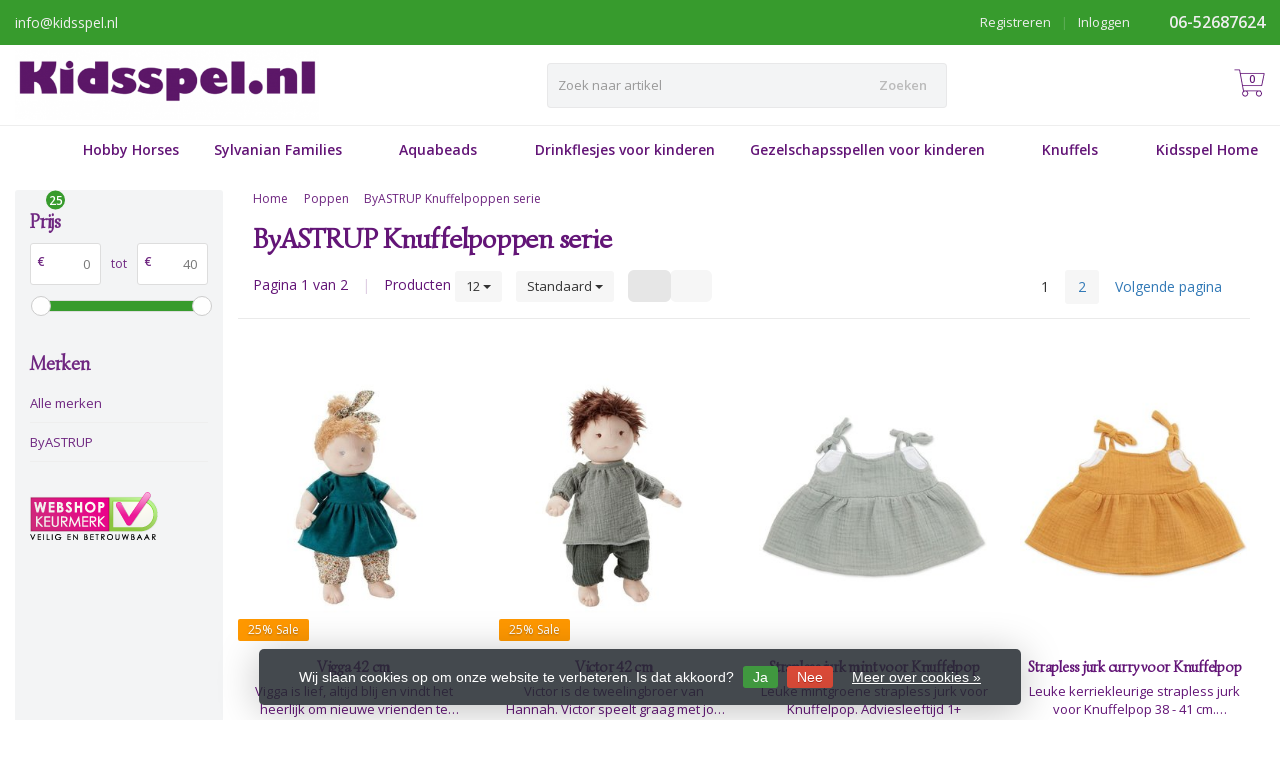

--- FILE ---
content_type: text/html;charset=utf-8
request_url: https://www.kidsspel.nl/poppen/byastrup-knuffelpoppen-serie/?limit=12
body_size: 23294
content:
<!DOCTYPE HTML>
<html lang="nl">
  <!--- Theme Satisfy EU developed by Frontlabel - v1.66 - 5-10-2023 - EU 14:32 -->
  <head>
    <meta charset="utf-8"/>
<!-- [START] 'blocks/head.rain' -->
<!--

  (c) 2008-2026 Lightspeed Netherlands B.V.
  http://www.lightspeedhq.com
  Generated: 27-01-2026 @ 14:32:35

-->
<link rel="canonical" href="https://www.kidsspel.nl/poppen/byastrup-knuffelpoppen-serie/"/>
<link rel="next" href="https://www.kidsspel.nl/poppen/byastrup-knuffelpoppen-serie/page2.html"/>
<link rel="alternate" href="https://www.kidsspel.nl/index.rss" type="application/rss+xml" title="Nieuwe producten"/>
<link href="https://cdn.webshopapp.com/assets/cookielaw.css?2025-02-20" rel="stylesheet" type="text/css"/>
<meta name="robots" content="noodp,noydir"/>
<meta name="google-site-verification" content="LJdytYTJVNFeIPk0maREs2uYWuyuSCF9UTH50oik5C8"/>
<meta property="og:url" content="https://www.kidsspel.nl/poppen/byastrup-knuffelpoppen-serie/?source=facebook"/>
<meta property="og:site_name" content="Kidsspel "/>
<meta property="og:title" content="ByASTRUP Knuffelpoppen serie"/>
<meta property="og:description" content="Kidsspel is een internet winkel, die mooi een duurzaam speelgoed verkoopt."/>
<!--[if lt IE 9]>
<script src="https://cdn.webshopapp.com/assets/html5shiv.js?2025-02-20"></script>
<![endif]-->
<!-- [END] 'blocks/head.rain' -->
    <title>ByASTRUP Knuffelpoppen serie - Kidsspel </title>
  
    <meta name="description" content="Kidsspel is een internet winkel, die mooi een duurzaam speelgoed verkoopt.">
    <meta name="keywords" content="ByASTRUP, Knuffelpoppen, serie, speelgoed, houten speelgoed, duurzaam speelgoed">  
    <meta name="viewport" content="width=device-width, initial-scale=1, minimum-scale=1, maximum-scale=1, user-scalable=0"/>
    <meta name="apple-mobile-web-app-capable" content="yes">
    <meta name="apple-mobile-web-app-status-bar-style" content="black"><meta property="og:type" content="website" />
    
        <meta property="og:description" content="Kidsspel is een internet winkel, die mooi een duurzaam speelgoed verkoopt." />
                <meta http-equiv="X-UA-Compatible" content="IE=Edge">
    
                      
                  
        <meta itemprop="price" content="0.00" />
        <meta itemprop="priceCurrency" content="EUR" />
  

    <link rel="canonical" href="https://www.kidsspel.nl/poppen/byastrup-knuffelpoppen-serie/" />
    <link rel="shortcut icon" href="https://cdn.webshopapp.com/shops/326434/themes/106139/v/758450/assets/favicon.ico?20210628153940" type="image/x-icon" />
    <link href='//fonts.googleapis.com/css?family=Open+Sans:400,300,600&display=swap' rel='stylesheet' type='text/css'>
<link href='//fonts.googleapis.com/css?family=Simonetta:400,300,600&display=swap' rel='stylesheet' type='text/css'>
    

		
        <script src="https://kit.fontawesome.com/980dd0020b.js" crossorigin="anonymous"></script>
        
    
    <link rel="stylesheet" href="https://cdn.webshopapp.com/shops/326434/themes/106139/assets/bootstrap-min.css?2025012408550020201208090017">

    <link rel="stylesheet" href="https://cdn.webshopapp.com/shops/326434/themes/106139/assets/style.css?2025012408550020201208090017" />    
        <link rel="stylesheet" href="https://cdn.webshopapp.com/shops/326434/themes/106139/assets/settings.css??2025012408550020201208090017" />  
    
  
    <link rel="stylesheet" href="https://cdn.webshopapp.com/shops/326434/themes/106139/assets/owl-carousel-min.css??2025012408550020201208090017" /> 
    <link rel="stylesheet" href="https://cdn.webshopapp.com/shops/326434/themes/106139/assets/custom.css?2025012408550020201208090017-260127-143235" />
  
    <script src="https://cdn.webshopapp.com/shops/326434/themes/106139/assets/jquery-min.js?2025012408550020201208090017"></script>
    
        <script src="https://cdn.webshopapp.com/assets/jquery-ui-1-10-1.js?2025-02-20"></script> 
         
    <script src="https://cdn.webshopapp.com/assets/gui.js?2025-02-20"></script>
            
    <script src="https://cdn.webshopapp.com/shops/326434/themes/106139/assets/jquery-lazy-min.js?2025012408550020201208090017"></script>
    <!--[if lt IE 9]>
    <link rel="stylesheet" href="https://cdn.webshopapp.com/shops/326434/themes/106139/assets/style-ie.css?2025012408550020201208090017" />
    <![endif]-->
      <!-- test -->
    <style>
    .categories .category a,.categories .category a:after,.products.grid .product:hover,.blogs .blog-article img,a.btn, a.btn span{border-radius: 6px !important;}
.banners .container-fluid > div > div:first-child img{border-top-left-radius: 6px !important; border-bottom-left-radius: 6px !important;padding-left: 0;margin-left: 15px;}
.banners .container-fluid > div > div:nth-child(2) img{border-top-right-radius: 6px !important;border-bottom-right-radius: 6px !important;padding-right: 0; margin-right: 15px;}
.products .product .product-btn {bottom: 3px;}
    </style>
  </head>
  <body class=" nav-2 navself-helper osx">            
    <div class="wrapper collection collection byastrup-knuffelpoppen-serie">
      <header class="navself  secondnav">
            <div class="topnav">
                <div class="container-fluid">
                    <div class="row">
                        <div class="col-sm-6 topnav-usp hidden-xs hidden-sm">
                             
<ul>
  <li><a href="/cdn-cgi/l/email-protection" class="__cf_email__" data-cfemail="ee87808881ae85878a9d9d9e8b82c08082">[email&#160;protected]</a>      <i class="fa fa-paper-plane" aria-hidden="true"></i></li>
</ul>






                         </div>
                        <div class="col-xs-12 col-md-6">
                                                        <div class="pull-right plsm account phone">
                                <ul>
                                    <li><i class="fa fa-phone"></i> <strong><a href="tel:06-52687624">06-52687624</a></strong></li>
                                </ul>
                            </div>
                                                        <!-- LANGUAGE VALUTA -->
                            <div class="langcur pull-right">
                                <ul>
                                                                      </ul>
                            </div>
                            <!-- /LANGUAGE VALUTA -->
                            <!-- ACCOUNT -->
                            <div class="account hidden-xs">
                                <ul>
                                                                        <li><a href="https://www.kidsspel.nl/account/" title="Mijn account">Inloggen </a></li>
                                    <li class="divider">|</li>
                                    <li><a href="https://www.kidsspel.nl/account/register/" title="Registreren">Registreren </a></li>
                                                                    </ul>
                            </div>
                            <!-- /ACCOUNT -->
                        </div>
                    </div>
                </div>
            </div>
  
             
            	<!-- NAVIGATION -->
            <div class="navigation nav-2 option-2">
                                  
                <div class="container-fluid">
                    <div class="shoppingcart iconcart">
                        <a href="https://www.kidsspel.nl/cart/" title="Winkelwagen">
                                   
<svg xmlns="http://www.w3.org/2000/svg" class="shoppingbag" focusable="false" x="0px" y="0px" viewBox="0 0 576 512">
<path d="M464.001,504c-30.879,0-56-25.121-56-56c-0.011-9.821,2.584-19.497,7.505-27.989l6.96-12.011H249.535l6.96,12.011  c4.921,8.492,7.516,18.167,7.505,27.98C264,478.879,238.878,504,208,504s-56-25.121-56-56c0-13.968,5.172-27.346,14.564-37.67  l2.679-2.945L97.36,24H12c-2.206,0-4-1.794-4-4v-8c0-2.206,1.794-4,4-4h85.362c7.694,0,14.308,5.489,15.727,13.052L122.64,72  h429.351c4.837,0,9.362,2.152,12.414,5.906c3.053,3.753,4.237,8.622,3.251,13.358l-43.331,208  c-1.538,7.38-8.126,12.736-15.664,12.736H167.641l15,80h302.688c7.342,0,13.728,4.974,15.529,12.094l0.556,2.194l1.622,1.578  c10.94,10.644,16.966,24.897,16.966,40.134C520.001,478.879,494.88,504,464.001,504z M464,408c-22.056,0-40,17.944-40,40  s17.944,40,40,40s40-17.944,40-40S486.056,408,464,408z M208,408c-22.056,0-40,17.944-40,40s17.944,40,40,40s40-17.944,40-40  S230.056,408,208,408z M164.641,296h344.021l43.334-208H125.641L164.641,296z"/>
</svg>

          </a>
                        <span class="cart">
              <span class="cart-total-quantity">0</span>
                        </span>
                    </div>

                    
                  	<div class="first-section hidden-xs hidden-sm">
                      <div class="logo">
                        <a class="" href="https://www.kidsspel.nl/">
                          <img src="https://cdn.webshopapp.com/shops/326434/themes/106139/v/758433/assets/logo-non-scroll.png?20210628153748" class="light-version" alt="Kidsspel " />
                        </a>
                      </div>
                     <!-- SEARCH -->
                        <div class="searchtop ">
                                                        <div class="search hidden-xs">
                                <form class="" role="search" action="https://www.kidsspel.nl/search/" method="get" id="form_search">
                                    <div class="input-group">
                                        <div class="inputholder">
                                            <input type="text" class="form-control" autocomplete="off" placeholder="Zoek naar artikel" name="q" id="srch">
                                            <button type="submit" class="searchbtn">Zoeken</button>
                                        </div>
                                    </div>
                                    <div class="autocomplete">
                                        <div class="arrow"></div>
                                        <div class="products-livesearch"></div>
                                        <div class="more">
                                            <a href="#">Bekijk alle resultaten <span>(0)</span></a>
                                        </div>
                                        <div class="notfound">Geen producten gevonden...</div>
                                    </div>
                                </form>
                            </div>
                                                  </div>
                        <!-- /SEARCH -->
                      <div class="right-section">
                        
                                              <!-- CART -->
                        <div class="carttop iconcart">
                            <a href="https://www.kidsspel.nl/cart/" title="Winkelwagen">
                     
<svg xmlns="http://www.w3.org/2000/svg" class="shoppingbag" focusable="false" x="0px" y="0px" viewBox="0 0 576 512">
<path d="M464.001,504c-30.879,0-56-25.121-56-56c-0.011-9.821,2.584-19.497,7.505-27.989l6.96-12.011H249.535l6.96,12.011  c4.921,8.492,7.516,18.167,7.505,27.98C264,478.879,238.878,504,208,504s-56-25.121-56-56c0-13.968,5.172-27.346,14.564-37.67  l2.679-2.945L97.36,24H12c-2.206,0-4-1.794-4-4v-8c0-2.206,1.794-4,4-4h85.362c7.694,0,14.308,5.489,15.727,13.052L122.64,72  h429.351c4.837,0,9.362,2.152,12.414,5.906c3.053,3.753,4.237,8.622,3.251,13.358l-43.331,208  c-1.538,7.38-8.126,12.736-15.664,12.736H167.641l15,80h302.688c7.342,0,13.728,4.974,15.529,12.094l0.556,2.194l1.622,1.578  c10.94,10.644,16.966,24.897,16.966,40.134C520.001,478.879,494.88,504,464.001,504z M464,408c-22.056,0-40,17.944-40,40  s17.944,40,40,40s40-17.944,40-40S486.056,408,464,408z M208,408c-22.056,0-40,17.944-40,40s17.944,40,40,40s40-17.944,40-40  S230.056,408,208,408z M164.641,296h344.021l43.334-208H125.641L164.641,296z"/>
</svg>

            <span class="cart">
              <span class="cart-total-quantity">0</span>
            </span>
          </a>
                            <div class="view-cart">
                                <div class="cartproduct text-center">
  <span class="empty">Uw winkelwagen is leeg<svg version="1.1" class="shoppingbag" xmlns="http://www.w3.org/2000/svg" xmlns:xlink="http://www.w3.org/1999/xlink" x="0px" y="0px" viewBox="0 0 65.2 65.2" style="enable-background:new 0 0 65.2 65.2;" xml:space="preserve"><path d="M54.6,12.6h-12c-0.4-6.7-4.7-12-10-12c-5.3,0-9.6,5.3-10,12h-12l-2.1,52h48.1L54.6,12.6z M32.6,2.6c4.2,0,7.6,4.4,8,10H24.6C25,7,28.4,2.6,32.6,2.6z M10.6,62.6l1.9-48h40.1l1.9,48H10.6z"/></svg></span>
</div>

  

                            </div>
                        </div>
                        <!-- /CART -->
                        
                      </div>
											 
                        
                    </div>
                  
                  
                    <!-- MEGANAV -->
                    <nav class="nav desktop meganav hidden-xs hidden-sm">
                        <ul class="visible-links">
                            <li class="item home hidden-xs hidden-sm">
                                <a class="itemlink" href="https://www.kidsspel.nl/"><i class="fa fa-home" aria-hidden="true"></i></a>
                            </li>

                                                        <li class="item classicmenu hobby-horses">
                                <a class="itemlink" href="https://www.kidsspel.nl/hobby-horses/" title="Hobby Horses"  data-featured-url="https://cdn.webshopapp.com/shops/326434/files/372678979/280x200x1/hobby-horses.jpg" data-original-url="https://cdn.webshopapp.com/shops/326434/files/372678979/280x200x1/hobby-horses.jpg" >Hobby Horses</a>                              </li>
                                                        <li class="item sub classicmenu sylvanian-families">
                                <a class="itemlink" href="https://www.kidsspel.nl/sylvanian-families/" title="Sylvanian Families"  data-featured-url="https://cdn.webshopapp.com/shops/326434/files/372818935/280x200x1/sylvanian-families.jpg" data-original-url="https://cdn.webshopapp.com/shops/326434/files/372818935/280x200x1/sylvanian-families.jpg" >Sylvanian Families<i class="fa fa-angle-down" aria-hidden="true"></i></a>                                  <ul class="subnav">
                                                                        <li class="col-sm-3">
                                        <ul>
                                            <li class="img-category-stage">
                                                <img src="https://cdn.webshopapp.com/shops/326434/files/372818935/280x200x1/sylvanian-families.jpg" width="280" height="200" alt="Sylvanian Families" title="Sylvanian Families" data-original-url="https://cdn.webshopapp.com/shops/326434/files/372818935/280x200x1/sylvanian-families.jpg" class="img-responsive navcat" />
                                            </li>
                                        </ul>
                                    </li>
                                                                                                           <li class="col-sm-2 nopaddingr nosub">
                                        <ul>
                                            <li class="subheader"><a href="https://www.kidsspel.nl/sylvanian-families/nieuwe-items/" title="Nieuwe Items"  data-featured-url="https://cdn.webshopapp.com/shops/326434/files/467793573/280x200x2/nieuwe-items.jpg" data-original-url="https://cdn.webshopapp.com/shops/326434/files/467793573/280x200x2/nieuwe-items.jpg" >Nieuwe Items</a>                                             </li>



                                        </ul>
                                    </li>
                                                                        <li class="col-sm-2 nopaddingr nosub">
                                        <ul>
                                            <li class="subheader"><a href="https://www.kidsspel.nl/sylvanian-families/familie-sets/" title="Familie Sets"  data-featured-url="https://cdn.webshopapp.com/shops/326434/files/373142297/280x200x2/familie-sets.jpg" data-original-url="https://cdn.webshopapp.com/shops/326434/files/373142297/280x200x2/familie-sets.jpg" >Familie Sets</a>                                             </li>



                                        </ul>
                                    </li>
                                                                        <li class="col-sm-2 nopaddingr nosub">
                                        <ul>
                                            <li class="subheader"><a href="https://www.kidsspel.nl/sylvanian-families/babys/" title="Baby&#039;s"  data-featured-url="https://cdn.webshopapp.com/shops/326434/files/372819482/280x200x2/babys.jpg" data-original-url="https://cdn.webshopapp.com/shops/326434/files/372819482/280x200x2/babys.jpg" >Baby&#039;s</a>                                             </li>



                                        </ul>
                                    </li>
                                                                        <li class="col-sm-2 nopaddingr nosub">
                                        <ul>
                                            <li class="subheader"><a href="https://www.kidsspel.nl/sylvanian-families/tweelingen/" title="Tweelingen"  data-featured-url="https://cdn.webshopapp.com/shops/326434/files/386952370/280x200x2/tweelingen.jpg" data-original-url="https://cdn.webshopapp.com/shops/326434/files/386952370/280x200x2/tweelingen.jpg" >Tweelingen</a>                                             </li>



                                        </ul>
                                    </li>
                                                                        <li class="col-sm-2 nopaddingr nosub">
                                        <ul>
                                            <li class="subheader"><a href="https://www.kidsspel.nl/sylvanian-families/huizen/" title="Huizen"  data-featured-url="https://cdn.webshopapp.com/shops/326434/files/386952391/280x200x2/huizen.jpg" data-original-url="https://cdn.webshopapp.com/shops/326434/files/386952391/280x200x2/huizen.jpg" >Huizen</a>                                             </li>



                                        </ul>
                                    </li>
                                                                        <li class="col-sm-2 nopaddingr nosub">
                                        <ul>
                                            <li class="subheader"><a href="https://www.kidsspel.nl/sylvanian-families/familie-uitjes/" title="Familie Uitjes"  data-featured-url="https://cdn.webshopapp.com/shops/326434/files/386952510/280x200x2/familie-uitjes.jpg" data-original-url="https://cdn.webshopapp.com/shops/326434/files/386952510/280x200x2/familie-uitjes.jpg" >Familie Uitjes</a>                                             </li>



                                        </ul>
                                    </li>
                                                                        <li class="col-sm-2 nopaddingr nosub">
                                        <ul>
                                            <li class="subheader"><a href="https://www.kidsspel.nl/sylvanian-families/voertuigen/" title="Voertuigen"  data-featured-url="https://cdn.webshopapp.com/shops/326434/files/386952531/280x200x2/voertuigen.jpg" data-original-url="https://cdn.webshopapp.com/shops/326434/files/386952531/280x200x2/voertuigen.jpg" >Voertuigen</a>                                             </li>



                                        </ul>
                                    </li>
                                                                        <li class="col-sm-2 nopaddingr nosub">
                                        <ul>
                                            <li class="subheader"><a href="https://www.kidsspel.nl/sylvanian-families/figuur-en-meubelsets/" title="Figuur en Meubelsets"  data-featured-url="https://cdn.webshopapp.com/shops/326434/files/386952614/280x200x2/figuur-en-meubelsets.jpg" data-original-url="https://cdn.webshopapp.com/shops/326434/files/386952614/280x200x2/figuur-en-meubelsets.jpg" >Figuur en Meubelsets</a>                                             </li>



                                        </ul>
                                    </li>
                                                                        <li class="col-sm-2 nopaddingr nosub">
                                        <ul>
                                            <li class="subheader"><a href="https://www.kidsspel.nl/sylvanian-families/meubelsets/" title="Meubelsets"  data-featured-url="https://cdn.webshopapp.com/shops/326434/files/386952639/280x200x2/meubelsets.jpg" data-original-url="https://cdn.webshopapp.com/shops/326434/files/386952639/280x200x2/meubelsets.jpg" >Meubelsets</a>                                             </li>



                                        </ul>
                                    </li>
                                                                        <li class="col-sm-2 nopaddingr nosub">
                                        <ul>
                                            <li class="subheader"><a href="https://www.kidsspel.nl/sylvanian-families/winkels/" title="Winkels"  data-featured-url="https://cdn.webshopapp.com/shops/326434/files/386952691/280x200x2/winkels.jpg" data-original-url="https://cdn.webshopapp.com/shops/326434/files/386952691/280x200x2/winkels.jpg" >Winkels</a>                                             </li>



                                        </ul>
                                    </li>
                                                                        <li class="col-sm-2 nopaddingr nosub">
                                        <ul>
                                            <li class="subheader"><a href="https://www.kidsspel.nl/sylvanian-families/gezondheidszorg/" title="Gezondheidszorg"  data-featured-url="https://cdn.webshopapp.com/shops/326434/files/386952727/280x200x2/gezondheidszorg.jpg" data-original-url="https://cdn.webshopapp.com/shops/326434/files/386952727/280x200x2/gezondheidszorg.jpg" >Gezondheidszorg</a>                                             </li>



                                        </ul>
                                    </li>
                                                                        <li class="col-sm-2 nopaddingr nosub">
                                        <ul>
                                            <li class="subheader"><a href="https://www.kidsspel.nl/sylvanian-families/complete-sets/" title="Complete Sets"  data-featured-url="https://cdn.webshopapp.com/shops/326434/files/386952791/280x200x2/complete-sets.jpg" data-original-url="https://cdn.webshopapp.com/shops/326434/files/386952791/280x200x2/complete-sets.jpg" >Complete Sets</a>                                             </li>



                                        </ul>
                                    </li>
                                                                        <li class="col-sm-2 nopaddingr nosub">
                                        <ul>
                                            <li class="subheader"><a href="https://www.kidsspel.nl/sylvanian-families/baby-kind/" title="Baby &amp; Kind"  data-featured-url="https://cdn.webshopapp.com/shops/326434/files/386952866/280x200x2/baby-kind.jpg" data-original-url="https://cdn.webshopapp.com/shops/326434/files/386952866/280x200x2/baby-kind.jpg" >Baby &amp; Kind</a>                                             </li>



                                        </ul>
                                    </li>
                                                                        <li class="col-sm-2 nopaddingr nosub">
                                        <ul>
                                            <li class="subheader"><a href="https://www.kidsspel.nl/sylvanian-families/draagdoosjes/" title="Draagdoosjes"  data-featured-url="https://cdn.webshopapp.com/shops/326434/files/386952890/280x200x2/draagdoosjes.jpg" data-original-url="https://cdn.webshopapp.com/shops/326434/files/386952890/280x200x2/draagdoosjes.jpg" >Draagdoosjes</a>                                             </li>



                                        </ul>
                                    </li>
                                                                        <li class="col-sm-2 nopaddingr nosub">
                                        <ul>
                                            <li class="subheader"><a href="https://www.kidsspel.nl/sylvanian-families/super-aanbiedingen/" title="Super Aanbiedingen"  data-featured-url="https://cdn.webshopapp.com/shops/326434/files/386952917/280x200x2/super-aanbiedingen.jpg" data-original-url="https://cdn.webshopapp.com/shops/326434/files/386952917/280x200x2/super-aanbiedingen.jpg" >Super Aanbiedingen</a>                                             </li>



                                        </ul>
                                    </li>
                                                                        <li class="col-sm-2 nopaddingr nosub">
                                        <ul>
                                            <li class="subheader"><a href="https://www.kidsspel.nl/sylvanian-families/seizoens-items/" title="Seizoens Items"  data-featured-url="https://cdn.webshopapp.com/shops/326434/files/386952981/280x200x2/seizoens-items.jpg" data-original-url="https://cdn.webshopapp.com/shops/326434/files/386952981/280x200x2/seizoens-items.jpg" >Seizoens Items</a>                                             </li>



                                        </ul>
                                    </li>
                                                                     </ul>
                                                            </li>
                                                        <li class="item sub classicmenu aquabeads">
                                <a class="itemlink" href="https://www.kidsspel.nl/aquabeads/" title="Aquabeads"  data-featured-url="https://cdn.webshopapp.com/shops/326434/files/467791874/280x200x1/aquabeads.jpg" data-original-url="https://cdn.webshopapp.com/shops/326434/files/467791874/280x200x1/aquabeads.jpg" >Aquabeads<i class="fa fa-angle-down" aria-hidden="true"></i></a>                                  <ul class="subnav">
                                                                        <li class="col-sm-3">
                                        <ul>
                                            <li class="img-category-stage">
                                                <img src="https://cdn.webshopapp.com/shops/326434/files/467791874/280x200x1/aquabeads.jpg" width="280" height="200" alt="Aquabeads" title="Aquabeads" data-original-url="https://cdn.webshopapp.com/shops/326434/files/467791874/280x200x1/aquabeads.jpg" class="img-responsive navcat" />
                                            </li>
                                        </ul>
                                    </li>
                                                                                                           <li class="col-sm-2 nopaddingr nosub">
                                        <ul>
                                            <li class="subheader"><a href="https://www.kidsspel.nl/aquabeads/wat-is-aquabeads/" title="Wat is Aquabeads?"  data-featured-url="https://cdn.webshopapp.com/shops/326434/files/468742287/280x200x2/wat-is-aquabeads.jpg" data-original-url="https://cdn.webshopapp.com/shops/326434/files/468742287/280x200x2/wat-is-aquabeads.jpg" >Wat is Aquabeads?</a>                                             </li>



                                        </ul>
                                    </li>
                                                                        <li class="col-sm-2 nopaddingr nosub">
                                        <ul>
                                            <li class="subheader"><a href="https://www.kidsspel.nl/aquabeads/speelsets/" title="Speelsets"  data-featured-url="https://cdn.webshopapp.com/shops/326434/files/372209234/280x200x2/speelsets.jpg" data-original-url="https://cdn.webshopapp.com/shops/326434/files/372209234/280x200x2/speelsets.jpg" >Speelsets</a>                                             </li>



                                        </ul>
                                    </li>
                                                                        <li class="col-sm-2 nopaddingr nosub">
                                        <ul>
                                            <li class="subheader"><a href="https://www.kidsspel.nl/aquabeads/aanvulsets/" title="Aanvulsets"  data-featured-url="https://cdn.webshopapp.com/shops/326434/files/372209398/280x200x2/aanvulsets.jpg" data-original-url="https://cdn.webshopapp.com/shops/326434/files/372209398/280x200x2/aanvulsets.jpg" >Aanvulsets</a>                                             </li>



                                        </ul>
                                    </li>
                                                                        <li class="col-sm-2 nopaddingr nosub">
                                        <ul>
                                            <li class="subheader"><a href="https://www.kidsspel.nl/aquabeads/aanvulsets-kleuren/" title="Aanvulsets kleuren"  data-featured-url="https://cdn.webshopapp.com/shops/326434/files/372209476/280x200x2/aanvulsets-kleuren.jpg" data-original-url="https://cdn.webshopapp.com/shops/326434/files/372209476/280x200x2/aanvulsets-kleuren.jpg" >Aanvulsets kleuren</a>                                             </li>



                                        </ul>
                                    </li>
                                                                        <li class="col-sm-2 nopaddingr nosub">
                                        <ul>
                                            <li class="subheader"><a href="https://www.kidsspel.nl/aquabeads/onderdelen/" title="Onderdelen"  data-featured-url="https://cdn.webshopapp.com/shops/326434/files/372209676/280x200x2/onderdelen.jpg" data-original-url="https://cdn.webshopapp.com/shops/326434/files/372209676/280x200x2/onderdelen.jpg" >Onderdelen</a>                                             </li>



                                        </ul>
                                    </li>
                                                                        <li class="col-sm-2 nopaddingr nosub">
                                        <ul>
                                            <li class="subheader"><a href="https://www.kidsspel.nl/aquabeads/aquabeads-nagelversiering/" title="Aquabeads Nagelversiering"  data-featured-url="https://cdn.webshopapp.com/shops/326434/files/490299998/280x200x2/aquabeads-nagelversiering.jpg" data-original-url="https://cdn.webshopapp.com/shops/326434/files/490299998/280x200x2/aquabeads-nagelversiering.jpg" >Aquabeads Nagelversiering</a>                                             </li>



                                        </ul>
                                    </li>
                                                                        <li class="col-sm-2 nopaddingr nosub">
                                        <ul>
                                            <li class="subheader"><a href="https://www.kidsspel.nl/aquabeads/nieuwe-items/" title="Nieuwe Items"  data-featured-url="https://cdn.webshopapp.com/shops/326434/files/448147714/280x200x2/nieuwe-items.jpg" data-original-url="https://cdn.webshopapp.com/shops/326434/files/448147714/280x200x2/nieuwe-items.jpg" >Nieuwe Items</a>                                             </li>



                                        </ul>
                                    </li>
                                                                        <li class="col-sm-2 nopaddingr nosub">
                                        <ul>
                                            <li class="subheader"><a href="https://www.kidsspel.nl/aquabeads/aquabeads-patronen/" title="Aquabeads Patronen"  data-featured-url="https://cdn.webshopapp.com/shops/326434/files/468742633/280x200x2/aquabeads-patronen.jpg" data-original-url="https://cdn.webshopapp.com/shops/326434/files/468742633/280x200x2/aquabeads-patronen.jpg" >Aquabeads Patronen</a>                                             </li>



                                        </ul>
                                    </li>
                                                                     </ul>
                                                            </li>
                                                        <li class="item classicmenu drinkflesjes-voor-kinderen">
                                <a class="itemlink" href="https://www.kidsspel.nl/drinkflesjes-voor-kinderen/" title="Drinkflesjes voor kinderen"  data-featured-url="https://cdn.webshopapp.com/shops/326434/files/482635626/280x200x1/drinkflesjes-voor-kinderen.jpg" data-original-url="https://cdn.webshopapp.com/shops/326434/files/482635626/280x200x1/drinkflesjes-voor-kinderen.jpg" >Drinkflesjes voor kinderen</a>                              </li>
                                                        <li class="item sub classicmenu gezelschapsspellen-voor-kinderen">
                                <a class="itemlink" href="https://www.kidsspel.nl/gezelschapsspellen-voor-kinderen/" title="Gezelschapsspellen voor kinderen"  data-featured-url="https://cdn.webshopapp.com/shops/326434/files/373088204/280x200x1/gezelschapsspellen-voor-kinderen.jpg" data-original-url="https://cdn.webshopapp.com/shops/326434/files/373088204/280x200x1/gezelschapsspellen-voor-kinderen.jpg" >Gezelschapsspellen voor kinderen<i class="fa fa-angle-down" aria-hidden="true"></i></a>                                  <ul class="subnav">
                                                                        <li class="col-sm-3">
                                        <ul>
                                            <li class="img-category-stage">
                                                <img src="https://cdn.webshopapp.com/shops/326434/files/373088204/280x200x1/gezelschapsspellen-voor-kinderen.jpg" width="280" height="200" alt="Gezelschapsspellen voor kinderen" title="Gezelschapsspellen voor kinderen" data-original-url="https://cdn.webshopapp.com/shops/326434/files/373088204/280x200x1/gezelschapsspellen-voor-kinderen.jpg" class="img-responsive navcat" />
                                            </li>
                                        </ul>
                                    </li>
                                                                                                           <li class="col-sm-2 nopaddingr nosub">
                                        <ul>
                                            <li class="subheader"><a href="https://www.kidsspel.nl/gezelschapsspellen-voor-kinderen/super-mario-spellen/" title="Super Mario spellen"  data-featured-url="https://cdn.webshopapp.com/shops/326434/files/468744356/280x200x2/super-mario-spellen.jpg" data-original-url="https://cdn.webshopapp.com/shops/326434/files/468744356/280x200x2/super-mario-spellen.jpg" >Super Mario spellen</a>                                             </li>



                                        </ul>
                                    </li>
                                                                        <li class="col-sm-2 nopaddingr nosub">
                                        <ul>
                                            <li class="subheader"><a href="https://www.kidsspel.nl/gezelschapsspellen-voor-kinderen/minions-spellen/" title="Minions spellen"  data-featured-url="https://cdn.webshopapp.com/shops/326434/files/468744445/280x200x2/minions-spellen.jpg" data-original-url="https://cdn.webshopapp.com/shops/326434/files/468744445/280x200x2/minions-spellen.jpg" >Minions spellen</a>                                             </li>



                                        </ul>
                                    </li>
                                                                        <li class="col-sm-2 nopaddingr nosub">
                                        <ul>
                                            <li class="subheader"><a href="https://www.kidsspel.nl/gezelschapsspellen-voor-kinderen/jurassic-world-spellen/" title="Jurassic World spellen"  data-featured-url="https://cdn.webshopapp.com/shops/326434/files/469161069/280x200x2/jurassic-world-spellen.jpg" data-original-url="https://cdn.webshopapp.com/shops/326434/files/469161069/280x200x2/jurassic-world-spellen.jpg" >Jurassic World spellen</a>                                             </li>



                                        </ul>
                                    </li>
                                                                        <li class="col-sm-2 nopaddingr nosub">
                                        <ul>
                                            <li class="subheader"><a href="https://www.kidsspel.nl/gezelschapsspellen-voor-kinderen/overige-spellen/" title="Overige Spellen" >Overige Spellen</a>                                             </li>



                                        </ul>
                                    </li>
                                                                     </ul>
                                                            </li>
                                                        <li class="item sub classicmenu knuffels">
                                <a class="itemlink" href="https://www.kidsspel.nl/knuffels/" title="Knuffels"  data-featured-url="https://cdn.webshopapp.com/shops/326434/files/373103335/280x200x1/knuffels.jpg" data-original-url="https://cdn.webshopapp.com/shops/326434/files/373103335/280x200x1/knuffels.jpg" >Knuffels<i class="fa fa-angle-down" aria-hidden="true"></i></a>                                  <ul class="subnav">
                                                                        <li class="col-sm-3">
                                        <ul>
                                            <li class="img-category-stage">
                                                <img src="https://cdn.webshopapp.com/shops/326434/files/373103335/280x200x1/knuffels.jpg" width="280" height="200" alt="Knuffels" title="Knuffels" data-original-url="https://cdn.webshopapp.com/shops/326434/files/373103335/280x200x1/knuffels.jpg" class="img-responsive navcat" />
                                            </li>
                                        </ul>
                                    </li>
                                                                                                           <li class="col-sm-2 nopaddingr nosub">
                                        <ul>
                                            <li class="subheader"><a href="https://www.kidsspel.nl/knuffels/knuffelpaardjes/" title="Knuffelpaardjes" >Knuffelpaardjes</a>                                             </li>



                                        </ul>
                                    </li>
                                                                        <li class="col-sm-2 nopaddingr nosub">
                                        <ul>
                                            <li class="subheader"><a href="https://www.kidsspel.nl/knuffels/knuffelberen/" title="Knuffelberen"  data-featured-url="https://cdn.webshopapp.com/shops/326434/files/373103649/280x200x2/knuffelberen.jpg" data-original-url="https://cdn.webshopapp.com/shops/326434/files/373103649/280x200x2/knuffelberen.jpg" >Knuffelberen</a>                                             </li>



                                        </ul>
                                    </li>
                                                                        <li class="col-sm-2 nopaddingr nosub">
                                        <ul>
                                            <li class="subheader"><a href="https://www.kidsspel.nl/knuffels/honden-knuffels/" title="Honden knuffels"  data-featured-url="https://cdn.webshopapp.com/shops/326434/files/373103814/280x200x2/honden-knuffels.jpg" data-original-url="https://cdn.webshopapp.com/shops/326434/files/373103814/280x200x2/honden-knuffels.jpg" >Honden knuffels</a>                                             </li>



                                        </ul>
                                    </li>
                                                                        <li class="col-sm-2 nopaddingr nosub">
                                        <ul>
                                            <li class="subheader"><a href="https://www.kidsspel.nl/knuffels/katten-knuffels/" title="Katten knuffels"  data-featured-url="https://cdn.webshopapp.com/shops/326434/files/373142641/280x200x2/katten-knuffels.jpg" data-original-url="https://cdn.webshopapp.com/shops/326434/files/373142641/280x200x2/katten-knuffels.jpg" >Katten knuffels</a>                                             </li>



                                        </ul>
                                    </li>
                                                                        <li class="col-sm-2 nopaddingr nosub">
                                        <ul>
                                            <li class="subheader"><a href="https://www.kidsspel.nl/knuffels/overige-knuffeldieren/" title="Overige Knuffeldieren"  data-featured-url="https://cdn.webshopapp.com/shops/326434/files/374202102/280x200x2/overige-knuffeldieren.jpg" data-original-url="https://cdn.webshopapp.com/shops/326434/files/374202102/280x200x2/overige-knuffeldieren.jpg" >Overige Knuffeldieren</a>                                             </li>



                                        </ul>
                                    </li>
                                                                        <li class="col-sm-2 nopaddingr nosub">
                                        <ul>
                                            <li class="subheader"><a href="https://www.kidsspel.nl/knuffels/knuffel-accessoires/" title="Knuffel accessoires" >Knuffel accessoires</a>                                             </li>



                                        </ul>
                                    </li>
                                                                        <li class="col-sm-2 nopaddingr nosub">
                                        <ul>
                                            <li class="subheader"><a href="https://www.kidsspel.nl/knuffels/baby-knuffels/" title="Baby knuffels"  data-featured-url="https://cdn.webshopapp.com/shops/326434/files/374201345/280x200x2/baby-knuffels.jpg" data-original-url="https://cdn.webshopapp.com/shops/326434/files/374201345/280x200x2/baby-knuffels.jpg" >Baby knuffels</a>                                             </li>



                                        </ul>
                                    </li>
                                                                        <li class="col-sm-2 nopaddingr nosub">
                                        <ul>
                                            <li class="subheader"><a href="https://www.kidsspel.nl/knuffels/knuffel-outlet/" title="Knuffel Outlet" >Knuffel Outlet</a>                                             </li>



                                        </ul>
                                    </li>
                                                                     </ul>
                                                            </li>
                                                        <li class="item classicmenu kidsspel-home">
                                <a class="itemlink" href="https://www.kidsspel.nl/kidsspel-home/" title="Kidsspel Home"  data-featured-url="https://cdn.webshopapp.com/shops/326434/files/439663208/280x200x1/kidsspel-home.jpg" data-original-url="https://cdn.webshopapp.com/shops/326434/files/439663208/280x200x1/kidsspel-home.jpg" >Kidsspel Home</a>                              </li>
                                                        <li class="item sub classicmenu poppen active">
                                <a class="itemlink" href="https://www.kidsspel.nl/poppen/" title="Poppen"  data-featured-url="https://cdn.webshopapp.com/shops/326434/files/372140607/280x200x1/poppen.jpg" data-original-url="https://cdn.webshopapp.com/shops/326434/files/372140607/280x200x1/poppen.jpg" >Poppen<i class="fa fa-angle-down" aria-hidden="true"></i></a>                                  <ul class="subnav">
                                                                        <li class="col-sm-3">
                                        <ul>
                                            <li class="img-category-stage">
                                                <img src="https://cdn.webshopapp.com/shops/326434/files/372140607/280x200x1/poppen.jpg" width="280" height="200" alt="Poppen" title="Poppen" data-original-url="https://cdn.webshopapp.com/shops/326434/files/372140607/280x200x1/poppen.jpg" class="img-responsive navcat" />
                                            </li>
                                        </ul>
                                    </li>
                                                                                                           <li class="col-sm-2 nopaddingr nosub">
                                        <ul>
                                            <li class="subheader"><a href="https://www.kidsspel.nl/poppen/byastrup-knuffelpoppen-serie/" title="ByASTRUP Knuffelpoppen serie"  data-featured-url="https://cdn.webshopapp.com/shops/326434/files/386951745/280x200x2/byastrup-knuffelpoppen-serie.jpg" data-original-url="https://cdn.webshopapp.com/shops/326434/files/386951745/280x200x2/byastrup-knuffelpoppen-serie.jpg"  class="active">ByASTRUP Knuffelpoppen serie</a>                                             </li>



                                        </ul>
                                    </li>
                                                                        <li class="col-sm-2 nopaddingr nosub">
                                        <ul>
                                            <li class="subheader"><a href="https://www.kidsspel.nl/poppen/poppen-10934602/" title="Poppen"  data-featured-url="https://cdn.webshopapp.com/shops/326434/files/386951848/280x200x2/poppen.jpg" data-original-url="https://cdn.webshopapp.com/shops/326434/files/386951848/280x200x2/poppen.jpg" >Poppen</a>                                             </li>



                                        </ul>
                                    </li>
                                                                        <li class="col-sm-2 nopaddingr nosub">
                                        <ul>
                                            <li class="subheader"><a href="https://www.kidsspel.nl/poppen/poppenkleding/" title="Poppenkleding"  data-featured-url="https://cdn.webshopapp.com/shops/326434/files/386951883/280x200x2/poppenkleding.jpg" data-original-url="https://cdn.webshopapp.com/shops/326434/files/386951883/280x200x2/poppenkleding.jpg" >Poppenkleding</a>                                             </li>



                                        </ul>
                                    </li>
                                                                        <li class="col-sm-2 nopaddingr nosub">
                                        <ul>
                                            <li class="subheader"><a href="https://www.kidsspel.nl/poppen/poppen-accessoires-10927710/" title="Poppen Accessoires"  data-featured-url="https://cdn.webshopapp.com/shops/326434/files/386952282/280x200x2/poppen-accessoires.jpg" data-original-url="https://cdn.webshopapp.com/shops/326434/files/386952282/280x200x2/poppen-accessoires.jpg" >Poppen Accessoires</a>                                             </li>



                                        </ul>
                                    </li>
                                                                        <li class="col-sm-2 nopaddingr nosub">
                                        <ul>
                                            <li class="subheader"><a href="https://www.kidsspel.nl/poppen/poppenwagens/" title="Poppenwagens"  data-featured-url="https://cdn.webshopapp.com/shops/326434/files/373142827/280x200x2/poppenwagens.jpg" data-original-url="https://cdn.webshopapp.com/shops/326434/files/373142827/280x200x2/poppenwagens.jpg" >Poppenwagens</a>                                             </li>



                                        </ul>
                                    </li>
                                                                        <li class="col-sm-2 nopaddingr nosub">
                                        <ul>
                                            <li class="subheader"><a href="https://www.kidsspel.nl/poppen/handpoppen/" title="Handpoppen"  data-featured-url="https://cdn.webshopapp.com/shops/326434/files/386952340/280x200x2/handpoppen.jpg" data-original-url="https://cdn.webshopapp.com/shops/326434/files/386952340/280x200x2/handpoppen.jpg" >Handpoppen</a>                                             </li>



                                        </ul>
                                    </li>
                                                                     </ul>
                                                            </li>
                                                        <li class="item sub classicmenu houten-speelgoed">
                                <a class="itemlink" href="https://www.kidsspel.nl/houten-speelgoed/" title="Houten Speelgoed"  data-featured-url="https://cdn.webshopapp.com/shops/326434/files/386951515/280x200x1/houten-speelgoed.jpg" data-original-url="https://cdn.webshopapp.com/shops/326434/files/386951515/280x200x1/houten-speelgoed.jpg" >Houten Speelgoed<i class="fa fa-angle-down" aria-hidden="true"></i></a>                                  <ul class="subnav">
                                                                        <li class="col-sm-3">
                                        <ul>
                                            <li class="img-category-stage">
                                                <img src="https://cdn.webshopapp.com/shops/326434/files/386951515/280x200x1/houten-speelgoed.jpg" width="280" height="200" alt="Houten Speelgoed" title="Houten Speelgoed" data-original-url="https://cdn.webshopapp.com/shops/326434/files/386951515/280x200x1/houten-speelgoed.jpg" class="img-responsive navcat" />
                                            </li>
                                        </ul>
                                    </li>
                                                                                                           <li class="col-sm-2 nopaddingr nosub">
                                        <ul>
                                            <li class="subheader"><a href="https://www.kidsspel.nl/houten-speelgoed/muziekinstrumenten/" title="Muziekinstrumenten" >Muziekinstrumenten</a>                                             </li>



                                        </ul>
                                    </li>
                                                                        <li class="col-sm-2 nopaddingr nosub">
                                        <ul>
                                            <li class="subheader"><a href="https://www.kidsspel.nl/houten-speelgoed/speelkeukens-en-huishoudelijk/" title="Speelkeukens en Huishoudelijk" >Speelkeukens en Huishoudelijk</a>                                             </li>



                                        </ul>
                                    </li>
                                                                        <li class="col-sm-2 nopaddingr nosub">
                                        <ul>
                                            <li class="subheader"><a href="https://www.kidsspel.nl/houten-speelgoed/houten-speeleten/" title="Houten Speeleten" >Houten Speeleten</a>                                             </li>



                                        </ul>
                                    </li>
                                                                        <li class="col-sm-2 nopaddingr nosub">
                                        <ul>
                                            <li class="subheader"><a href="https://www.kidsspel.nl/houten-speelgoed/gereedschap/" title="Gereedschap"  data-featured-url="https://cdn.webshopapp.com/shops/326434/files/372650614/280x200x2/gereedschap.jpg" data-original-url="https://cdn.webshopapp.com/shops/326434/files/372650614/280x200x2/gereedschap.jpg" >Gereedschap</a>                                             </li>



                                        </ul>
                                    </li>
                                                                        <li class="col-sm-2 nopaddingr nosub">
                                        <ul>
                                            <li class="subheader"><a href="https://www.kidsspel.nl/houten-speelgoed/rijdend-speelgoed/" title="Rijdend Speelgoed" >Rijdend Speelgoed</a>                                             </li>



                                        </ul>
                                    </li>
                                                                        <li class="col-sm-2 nopaddingr nosub">
                                        <ul>
                                            <li class="subheader"><a href="https://www.kidsspel.nl/houten-speelgoed/leersets-en-puzzels/" title="Leersets en Puzzels" >Leersets en Puzzels</a>                                             </li>



                                        </ul>
                                    </li>
                                                                        <li class="col-sm-2 nopaddingr nosub">
                                        <ul>
                                            <li class="subheader"><a href="https://www.kidsspel.nl/houten-speelgoed/buiten-speelgoed/" title="Buiten Speelgoed" >Buiten Speelgoed</a>                                             </li>



                                        </ul>
                                    </li>
                                                                        <li class="col-sm-2 nopaddingr nosub">
                                        <ul>
                                            <li class="subheader"><a href="https://www.kidsspel.nl/houten-speelgoed/kinderkamermeubels-en-decoratie/" title="Kinderkamermeubels en Decoratie"  data-featured-url="https://cdn.webshopapp.com/shops/326434/files/373141826/280x200x2/kinderkamermeubels-en-decoratie.jpg" data-original-url="https://cdn.webshopapp.com/shops/326434/files/373141826/280x200x2/kinderkamermeubels-en-decoratie.jpg" >Kinderkamermeubels en Decoratie</a>                                             </li>



                                        </ul>
                                    </li>
                                                                        <li class="col-sm-2 nopaddingr nosub">
                                        <ul>
                                            <li class="subheader"><a href="https://www.kidsspel.nl/houten-speelgoed/fantasiespel/" title="Fantasiespel" >Fantasiespel</a>                                             </li>



                                        </ul>
                                    </li>
                                                                        <li class="col-sm-2 nopaddingr nosub">
                                        <ul>
                                            <li class="subheader"><a href="https://www.kidsspel.nl/houten-speelgoed/sevi-dierenletters/" title="Sevi Dierenletters"  data-featured-url="https://cdn.webshopapp.com/shops/326434/files/372817868/280x200x2/sevi-dierenletters.jpg" data-original-url="https://cdn.webshopapp.com/shops/326434/files/372817868/280x200x2/sevi-dierenletters.jpg" >Sevi Dierenletters</a>                                             </li>



                                        </ul>
                                    </li>
                                                                        <li class="col-sm-2 nopaddingr nosub">
                                        <ul>
                                            <li class="subheader"><a href="https://www.kidsspel.nl/houten-speelgoed/sevi-clownletters/" title="Sevi Clownletters" >Sevi Clownletters</a>                                             </li>



                                        </ul>
                                    </li>
                                                                        <li class="col-sm-2 nopaddingr nosub">
                                        <ul>
                                            <li class="subheader"><a href="https://www.kidsspel.nl/houten-speelgoed/mamamemo-clownletters/" title="Mamamemo Clownletters" >Mamamemo Clownletters</a>                                             </li>



                                        </ul>
                                    </li>
                                                                        <li class="col-sm-2 nopaddingr nosub">
                                        <ul>
                                            <li class="subheader"><a href="https://www.kidsspel.nl/houten-speelgoed/bouwsets/" title="Bouwsets"  data-featured-url="https://cdn.webshopapp.com/shops/326434/files/425806911/280x200x2/bouwsets.jpg" data-original-url="https://cdn.webshopapp.com/shops/326434/files/425806911/280x200x2/bouwsets.jpg" >Bouwsets</a>                                             </li>



                                        </ul>
                                    </li>
                                                                        <li class="col-sm-2 nopaddingr nosub">
                                        <ul>
                                            <li class="subheader"><a href="https://www.kidsspel.nl/houten-speelgoed/outlet/" title="Outlet" >Outlet</a>                                             </li>



                                        </ul>
                                    </li>
                                                                     </ul>
                                                            </li>
                                                        <li class="item sub classicmenu baby-speelgoed-en-accessoires">
                                <a class="itemlink" href="https://www.kidsspel.nl/baby-speelgoed-en-accessoires/" title="Baby Speelgoed en Accessoires"  data-featured-url="https://cdn.webshopapp.com/shops/326434/files/420247867/280x200x1/baby-speelgoed-en-accessoires.jpg" data-original-url="https://cdn.webshopapp.com/shops/326434/files/420247867/280x200x1/baby-speelgoed-en-accessoires.jpg" >Baby Speelgoed en Accessoires<i class="fa fa-angle-down" aria-hidden="true"></i></a>                                  <ul class="subnav">
                                                                        <li class="col-sm-3">
                                        <ul>
                                            <li class="img-category-stage">
                                                <img src="https://cdn.webshopapp.com/shops/326434/files/420247867/280x200x1/baby-speelgoed-en-accessoires.jpg" width="280" height="200" alt="Baby Speelgoed en Accessoires" title="Baby Speelgoed en Accessoires" data-original-url="https://cdn.webshopapp.com/shops/326434/files/420247867/280x200x1/baby-speelgoed-en-accessoires.jpg" class="img-responsive navcat" />
                                            </li>
                                        </ul>
                                    </li>
                                                                                                           <li class="col-sm-2 nopaddingr">
                                        <ul>
                                            <li class="subheader"><a href="https://www.kidsspel.nl/baby-speelgoed-en-accessoires/etenstijd/" title="Etenstijd" >Etenstijd<i class="fa fa-angle-down" aria-hidden="true"></i></a>                                                 <ul>
                                                                                                        <li><a href="https://www.kidsspel.nl/baby-speelgoed-en-accessoires/etenstijd/bekijk-alle-nuuroo-etenstijd/" >Bekijk alle Nuuroo etenstijd </a>
                                                                                                          </li>
                                                                                                        <li><a href="https://www.kidsspel.nl/baby-speelgoed-en-accessoires/etenstijd/placemats/" >Placemats</a>
                                                                                                          </li>
                                                                                                        <li><a href="https://www.kidsspel.nl/baby-speelgoed-en-accessoires/etenstijd/borden-en-schaaltjes/" >Borden en Schaaltjes</a>
                                                                                                          </li>
                                                                                                        <li><a href="https://www.kidsspel.nl/baby-speelgoed-en-accessoires/etenstijd/eetsets/" >Eetsets</a>
                                                                                                          </li>
                                                                                                        <li><a href="https://www.kidsspel.nl/baby-speelgoed-en-accessoires/etenstijd/bestek/" >Bestek</a>
                                                                                                          </li>
                                                                                                        <li><a href="https://www.kidsspel.nl/baby-speelgoed-en-accessoires/etenstijd/slabbetjes/" >Slabbetjes</a>
                                                                                                          </li>
                                                                                                        <li><a href="https://www.kidsspel.nl/baby-speelgoed-en-accessoires/etenstijd/snacktijd/" >Snacktijd</a>
                                                                                                          </li>
                                                                                                    </ul>
                                                                                            </li>



                                        </ul>
                                    </li>
                                                                     </ul>
                                                            </li>
                                                        <li class="item sub classicmenu li&#039;l-woodzeez-poppenhuis-diertjes">
                                <a class="itemlink" href="https://www.kidsspel.nl/lil-woodzeez-poppenhuis-diertjes/" title="Li&#039;l Woodzeez Poppenhuis diertjes"  data-featured-url="https://cdn.webshopapp.com/shops/326434/files/372818203/280x200x1/lil-woodzeez-poppenhuis-diertjes.jpg" data-original-url="https://cdn.webshopapp.com/shops/326434/files/372818203/280x200x1/lil-woodzeez-poppenhuis-diertjes.jpg" >Li&#039;l Woodzeez Poppenhuis diertjes<i class="fa fa-angle-down" aria-hidden="true"></i></a>                                  <ul class="subnav">
                                                                        <li class="col-sm-3">
                                        <ul>
                                            <li class="img-category-stage">
                                                <img src="https://cdn.webshopapp.com/shops/326434/files/372818203/280x200x1/lil-woodzeez-poppenhuis-diertjes.jpg" width="280" height="200" alt="Li&#039;l Woodzeez Poppenhuis diertjes" title="Li&#039;l Woodzeez Poppenhuis diertjes" data-original-url="https://cdn.webshopapp.com/shops/326434/files/372818203/280x200x1/lil-woodzeez-poppenhuis-diertjes.jpg" class="img-responsive navcat" />
                                            </li>
                                        </ul>
                                    </li>
                                                                                                           <li class="col-sm-2 nopaddingr nosub">
                                        <ul>
                                            <li class="subheader"><a href="https://www.kidsspel.nl/lil-woodzeez-poppenhuis-diertjes/families/" title="Families" >Families</a>                                             </li>



                                        </ul>
                                    </li>
                                                                        <li class="col-sm-2 nopaddingr nosub">
                                        <ul>
                                            <li class="subheader"><a href="https://www.kidsspel.nl/lil-woodzeez-poppenhuis-diertjes/huizen-en-speelsets/" title="Huizen en Speelsets" >Huizen en Speelsets</a>                                             </li>



                                        </ul>
                                    </li>
                                                                     </ul>
                                                            </li>
                                                        <li class="item classicmenu modetasjes">
                                <a class="itemlink" href="https://www.kidsspel.nl/modetasjes/" title="Modetasjes"  data-featured-url="https://cdn.webshopapp.com/shops/326434/files/394037337/280x200x1/modetasjes.jpg" data-original-url="https://cdn.webshopapp.com/shops/326434/files/394037337/280x200x1/modetasjes.jpg" >Modetasjes</a>                              </li>
                                                        <li class="item classicmenu rollplay-rijdende-voertuigen">
                                <a class="itemlink" href="https://www.kidsspel.nl/rollplay-rijdende-voertuigen/" title="Rollplay rijdende Voertuigen"  data-featured-url="https://cdn.webshopapp.com/shops/326434/files/428597329/280x200x1/rollplay-rijdende-voertuigen.jpg" data-original-url="https://cdn.webshopapp.com/shops/326434/files/428597329/280x200x1/rollplay-rijdende-voertuigen.jpg" >Rollplay rijdende Voertuigen</a>                              </li>
                                                        <li class="item sub classicmenu overig">
                                <a class="itemlink" href="https://www.kidsspel.nl/overig/" title="Overig"  data-featured-url="https://cdn.webshopapp.com/shops/326434/files/386951579/280x200x1/overig.jpg" data-original-url="https://cdn.webshopapp.com/shops/326434/files/386951579/280x200x1/overig.jpg" >Overig<i class="fa fa-angle-down" aria-hidden="true"></i></a>                                  <ul class="subnav">
                                                                        <li class="col-sm-3">
                                        <ul>
                                            <li class="img-category-stage">
                                                <img src="https://cdn.webshopapp.com/shops/326434/files/386951579/280x200x1/overig.jpg" width="280" height="200" alt="Overig" title="Overig" data-original-url="https://cdn.webshopapp.com/shops/326434/files/386951579/280x200x1/overig.jpg" class="img-responsive navcat" />
                                            </li>
                                        </ul>
                                    </li>
                                                                                                           <li class="col-sm-2 nopaddingr nosub">
                                        <ul>
                                            <li class="subheader"><a href="https://www.kidsspel.nl/overig/kinder-verkleedkleding/" title="Kinder Verkleedkleding"  data-featured-url="https://cdn.webshopapp.com/shops/326434/files/373086963/280x200x2/kinder-verkleedkleding.jpg" data-original-url="https://cdn.webshopapp.com/shops/326434/files/373086963/280x200x2/kinder-verkleedkleding.jpg" >Kinder Verkleedkleding</a>                                             </li>



                                        </ul>
                                    </li>
                                                                        <li class="col-sm-2 nopaddingr nosub">
                                        <ul>
                                            <li class="subheader"><a href="https://www.kidsspel.nl/overig/pinocchio/" title="Pinocchio"  data-featured-url="https://cdn.webshopapp.com/shops/326434/files/373088078/280x200x2/pinocchio.jpg" data-original-url="https://cdn.webshopapp.com/shops/326434/files/373088078/280x200x2/pinocchio.jpg" >Pinocchio</a>                                             </li>



                                        </ul>
                                    </li>
                                                                        <li class="col-sm-2 nopaddingr nosub">
                                        <ul>
                                            <li class="subheader"><a href="https://www.kidsspel.nl/overig/b-toys/" title="B Toys"  data-featured-url="https://cdn.webshopapp.com/shops/326434/files/373264979/280x200x2/b-toys.jpg" data-original-url="https://cdn.webshopapp.com/shops/326434/files/373264979/280x200x2/b-toys.jpg" >B Toys</a>                                             </li>



                                        </ul>
                                    </li>
                                                                     </ul>
                                                            </li>
                                                        <li class="item classicmenu koopjeshoek">
                                <a class="itemlink" href="https://www.kidsspel.nl/koopjeshoek/" title="Koopjeshoek"  data-featured-url="https://cdn.webshopapp.com/shops/326434/files/424042615/280x200x1/koopjeshoek.jpg" data-original-url="https://cdn.webshopapp.com/shops/326434/files/424042615/280x200x1/koopjeshoek.jpg" >Koopjeshoek</a>                              </li>
                                                        <li class="item classicmenu zwemkleding-voor-kinderen">
                                <a class="itemlink" href="https://www.kidsspel.nl/zwemkleding-voor-kinderen/" title="Zwemkleding voor kinderen"  data-featured-url="https://cdn.webshopapp.com/shops/326434/files/429521614/280x200x1/zwemkleding-voor-kinderen.jpg" data-original-url="https://cdn.webshopapp.com/shops/326434/files/429521614/280x200x1/zwemkleding-voor-kinderen.jpg" >Zwemkleding voor kinderen</a>                              </li>
                                                        <li class="item sub classicmenu papoose-toys">
                                <a class="itemlink" href="https://www.kidsspel.nl/papoose-toys/" title="Papoose Toys" >Papoose Toys<i class="fa fa-angle-down" aria-hidden="true"></i></a>                                  <ul class="subnav">
                                                                                                           <li class="col-sm-2 nopaddingr nosub">
                                        <ul>
                                            <li class="subheader"><a href="https://www.kidsspel.nl/papoose-toys/small-world/" title="Small World" >Small World</a>                                             </li>



                                        </ul>
                                    </li>
                                                                        <li class="col-sm-2 nopaddingr nosub">
                                        <ul>
                                            <li class="subheader"><a href="https://www.kidsspel.nl/papoose-toys/puzzels/" title="Puzzels" >Puzzels</a>                                             </li>



                                        </ul>
                                    </li>
                                                                        <li class="col-sm-2 nopaddingr nosub">
                                        <ul>
                                            <li class="subheader"><a href="https://www.kidsspel.nl/papoose-toys/open-ended-losse-onderdelen/" title="Open Ended-Losse Onderdelen" >Open Ended-Losse Onderdelen</a>                                             </li>



                                        </ul>
                                    </li>
                                                                        <li class="col-sm-2 nopaddingr nosub">
                                        <ul>
                                            <li class="subheader"><a href="https://www.kidsspel.nl/papoose-toys/dieren/" title="Dieren" >Dieren</a>                                             </li>



                                        </ul>
                                    </li>
                                                                        <li class="col-sm-2 nopaddingr nosub">
                                        <ul>
                                            <li class="subheader"><a href="https://www.kidsspel.nl/papoose-toys/eten-en-drinken/" title="Eten en Drinken" >Eten en Drinken</a>                                             </li>



                                        </ul>
                                    </li>
                                                                        <li class="col-sm-2 nopaddingr nosub">
                                        <ul>
                                            <li class="subheader"><a href="https://www.kidsspel.nl/papoose-toys/regenboog/" title="Regenboog" >Regenboog</a>                                             </li>



                                        </ul>
                                    </li>
                                                                        <li class="col-sm-2 nopaddingr nosub">
                                        <ul>
                                            <li class="subheader"><a href="https://www.kidsspel.nl/papoose-toys/vormen-en-kleuren/" title="Vormen en Kleuren" >Vormen en Kleuren</a>                                             </li>



                                        </ul>
                                    </li>
                                                                        <li class="col-sm-2 nopaddingr nosub">
                                        <ul>
                                            <li class="subheader"><a href="https://www.kidsspel.nl/papoose-toys/poppen/" title="Poppen" >Poppen</a>                                             </li>



                                        </ul>
                                    </li>
                                                                        <li class="col-sm-2 nopaddingr nosub">
                                        <ul>
                                            <li class="subheader"><a href="https://www.kidsspel.nl/papoose-toys/feeenwereld/" title="Feeënwereld" >Feeënwereld</a>                                             </li>



                                        </ul>
                                    </li>
                                                                        <li class="col-sm-2 nopaddingr nosub">
                                        <ul>
                                            <li class="subheader"><a href="https://www.kidsspel.nl/papoose-toys/eikels/" title="Eikels" >Eikels</a>                                             </li>



                                        </ul>
                                    </li>
                                                                        <li class="col-sm-2 nopaddingr nosub">
                                        <ul>
                                            <li class="subheader"><a href="https://www.kidsspel.nl/papoose-toys/letters-en-cijfers/" title="Letters en Cijfers" >Letters en Cijfers</a>                                             </li>



                                        </ul>
                                    </li>
                                                                        <li class="col-sm-2 nopaddingr nosub">
                                        <ul>
                                            <li class="subheader"><a href="https://www.kidsspel.nl/papoose-toys/hand-en-vingerpoppen/" title="Hand en Vingerpoppen" >Hand en Vingerpoppen</a>                                             </li>



                                        </ul>
                                    </li>
                                                                        <li class="col-sm-2 nopaddingr nosub">
                                        <ul>
                                            <li class="subheader"><a href="https://www.kidsspel.nl/papoose-toys/aarde/" title="Aarde" >Aarde</a>                                             </li>



                                        </ul>
                                    </li>
                                                                        <li class="col-sm-2 nopaddingr nosub">
                                        <ul>
                                            <li class="subheader"><a href="https://www.kidsspel.nl/papoose-toys/goethe/" title="Goethe" >Goethe</a>                                             </li>



                                        </ul>
                                    </li>
                                                                        <li class="col-sm-2 nopaddingr nosub">
                                        <ul>
                                            <li class="subheader"><a href="https://www.kidsspel.nl/papoose-toys/edelsteen-bouw-en-lucite-blokken/" title="Edelsteen, bouw en Lucite Blokken" >Edelsteen, bouw en Lucite Blokken</a>                                             </li>



                                        </ul>
                                    </li>
                                                                        <li class="col-sm-2 nopaddingr nosub">
                                        <ul>
                                            <li class="subheader"><a href="https://www.kidsspel.nl/papoose-toys/muziek/" title="Muziek" >Muziek</a>                                             </li>



                                        </ul>
                                    </li>
                                                                        <li class="col-sm-2 nopaddingr nosub">
                                        <ul>
                                            <li class="subheader"><a href="https://www.kidsspel.nl/papoose-toys/vilten-ballen/" title="Vilten Ballen" >Vilten Ballen</a>                                             </li>



                                        </ul>
                                    </li>
                                                                        <li class="col-sm-2 nopaddingr nosub">
                                        <ul>
                                            <li class="subheader"><a href="https://www.kidsspel.nl/papoose-toys/papoose-home/" title="Papoose Home" >Papoose Home</a>                                             </li>



                                        </ul>
                                    </li>
                                                                     </ul>
                                                            </li>
                                                        <li class="item sub classicmenu nuuroo,-alles-voor-baby-en-peuter">
                                <a class="itemlink" href="https://www.kidsspel.nl/nuuroo-alles-voor-baby-en-peuter/" title="Nuuroo, alles voor baby en peuter" >Nuuroo, alles voor baby en peuter<i class="fa fa-angle-down" aria-hidden="true"></i></a>                                  <ul class="subnav">
                                                                                                           <li class="col-sm-2 nopaddingr nosub">
                                        <ul>
                                            <li class="subheader"><a href="https://www.kidsspel.nl/nuuroo-alles-voor-baby-en-peuter/kleding-en-schoenen/" title="Kleding en Schoenen" >Kleding en Schoenen</a>                                             </li>



                                        </ul>
                                    </li>
                                                                        <li class="col-sm-2 nopaddingr nosub">
                                        <ul>
                                            <li class="subheader"><a href="https://www.kidsspel.nl/nuuroo-alles-voor-baby-en-peuter/bedtijd/" title="Bedtijd" >Bedtijd</a>                                             </li>



                                        </ul>
                                    </li>
                                                                        <li class="col-sm-2 nopaddingr nosub">
                                        <ul>
                                            <li class="subheader"><a href="https://www.kidsspel.nl/nuuroo-alles-voor-baby-en-peuter/alle-leeftijden/" title="Alle Leeftijden" >Alle Leeftijden</a>                                             </li>



                                        </ul>
                                    </li>
                                                                        <li class="col-sm-2 nopaddingr nosub">
                                        <ul>
                                            <li class="subheader"><a href="https://www.kidsspel.nl/nuuroo-alles-voor-baby-en-peuter/tassen/" title="Tassen" >Tassen</a>                                             </li>



                                        </ul>
                                    </li>
                                                                        <li class="col-sm-2 nopaddingr nosub">
                                        <ul>
                                            <li class="subheader"><a href="https://www.kidsspel.nl/nuuroo-alles-voor-baby-en-peuter/speeltijd/" title="Speeltijd" >Speeltijd</a>                                             </li>



                                        </ul>
                                    </li>
                                                                        <li class="col-sm-2 nopaddingr nosub">
                                        <ul>
                                            <li class="subheader"><a href="https://www.kidsspel.nl/nuuroo-alles-voor-baby-en-peuter/verzorgingstijd/" title="Verzorgingstijd" >Verzorgingstijd</a>                                             </li>



                                        </ul>
                                    </li>
                                                                        <li class="col-sm-2 nopaddingr nosub">
                                        <ul>
                                            <li class="subheader"><a href="https://www.kidsspel.nl/nuuroo-alles-voor-baby-en-peuter/baddertijd/" title="Baddertijd" >Baddertijd</a>                                             </li>



                                        </ul>
                                    </li>
                                                                     </ul>
                                                            </li>
                                                        <li class="item sub classicmenu nuuroo-">
                                <a class="itemlink" href="https://www.kidsspel.nl/nuuroo/" title="Nuuroo " >Nuuroo <i class="fa fa-angle-down" aria-hidden="true"></i></a>                                  <ul class="subnav">
                                                                                                           <li class="col-sm-2 nopaddingr nosub">
                                        <ul>
                                            <li class="subheader"><a href="https://www.kidsspel.nl/nuuroo/kleding-en-schoenen/" title="Kleding en Schoenen" >Kleding en Schoenen</a>                                             </li>



                                        </ul>
                                    </li>
                                                                        <li class="col-sm-2 nopaddingr">
                                        <ul>
                                            <li class="subheader"><a href="https://www.kidsspel.nl/nuuroo/etenstijd/" title="Etenstijd" >Etenstijd<i class="fa fa-angle-down" aria-hidden="true"></i></a>                                                 <ul>
                                                                                                        <li><a href="https://www.kidsspel.nl/nuuroo/etenstijd/bekijk-alle-nuuroo-etenstijd/" >Bekijk alle Nuuroo etenstijd </a>
                                                                                                          </li>
                                                                                                        <li><a href="https://www.kidsspel.nl/nuuroo/etenstijd/placemats/" >Placemats</a>
                                                                                                          </li>
                                                                                                        <li><a href="https://www.kidsspel.nl/nuuroo/etenstijd/borden-en-schaaltjes/" >Borden en Schaaltjes</a>
                                                                                                          </li>
                                                                                                        <li><a href="https://www.kidsspel.nl/nuuroo/etenstijd/eetsets/" >Eetsets</a>
                                                                                                          </li>
                                                                                                        <li><a href="https://www.kidsspel.nl/nuuroo/etenstijd/bestek/" >Bestek</a>
                                                                                                          </li>
                                                                                                        <li><a href="https://www.kidsspel.nl/nuuroo/etenstijd/slabbetjes/" >Slabbetjes</a>
                                                                                                          </li>
                                                                                                        <li><a href="https://www.kidsspel.nl/nuuroo/etenstijd/snacktijd/" >Snacktijd</a>
                                                                                                          </li>
                                                                                                        <li><a href="https://www.kidsspel.nl/nuuroo/etenstijd/drinkflesjes/" >Drinkflesjes</a>
                                                                                                          </li>
                                                                                                    </ul>
                                                                                            </li>



                                        </ul>
                                    </li>
                                                                        <li class="col-sm-2 nopaddingr nosub">
                                        <ul>
                                            <li class="subheader"><a href="https://www.kidsspel.nl/nuuroo/bedtijd/" title="Bedtijd" >Bedtijd</a>                                             </li>



                                        </ul>
                                    </li>
                                                                        <li class="col-sm-2 nopaddingr nosub">
                                        <ul>
                                            <li class="subheader"><a href="https://www.kidsspel.nl/nuuroo/alle-leeftijden/" title="Alle Leeftijden" >Alle Leeftijden</a>                                             </li>



                                        </ul>
                                    </li>
                                                                        <li class="col-sm-2 nopaddingr nosub">
                                        <ul>
                                            <li class="subheader"><a href="https://www.kidsspel.nl/nuuroo/tassen/" title="Tassen" >Tassen</a>                                             </li>



                                        </ul>
                                    </li>
                                                                        <li class="col-sm-2 nopaddingr nosub">
                                        <ul>
                                            <li class="subheader"><a href="https://www.kidsspel.nl/nuuroo/speeltijd/" title="Speeltijd" >Speeltijd</a>                                             </li>



                                        </ul>
                                    </li>
                                                                        <li class="col-sm-2 nopaddingr nosub">
                                        <ul>
                                            <li class="subheader"><a href="https://www.kidsspel.nl/nuuroo/verzorgingstijd/" title="Verzorgingstijd" >Verzorgingstijd</a>                                             </li>



                                        </ul>
                                    </li>
                                                                        <li class="col-sm-2 nopaddingr nosub">
                                        <ul>
                                            <li class="subheader"><a href="https://www.kidsspel.nl/nuuroo/baddertijd/" title="Baddertijd" >Baddertijd</a>                                             </li>



                                        </ul>
                                    </li>
                                                                     </ul>
                                                            </li>
                                                        <li class="item classicmenu kleding-en-schoenen">
                                <a class="itemlink" href="https://www.kidsspel.nl/kleding-en-schoenen/" title="Kleding en Schoenen" >Kleding en Schoenen</a>                              </li>
                                                        <li class="item sub classicmenu etenstijd">
                                <a class="itemlink" href="https://www.kidsspel.nl/etenstijd/" title="Etenstijd" >Etenstijd<i class="fa fa-angle-down" aria-hidden="true"></i></a>                                  <ul class="subnav">
                                                                                                           <li class="col-sm-2 nopaddingr nosub">
                                        <ul>
                                            <li class="subheader"><a href="https://www.kidsspel.nl/etenstijd/bekijk-alle-nuuroo-etenstijd/" title="Bekijk alle Nuuroo etenstijd " >Bekijk alle Nuuroo etenstijd </a>                                             </li>



                                        </ul>
                                    </li>
                                                                        <li class="col-sm-2 nopaddingr nosub">
                                        <ul>
                                            <li class="subheader"><a href="https://www.kidsspel.nl/etenstijd/placemats/" title="Placemats" >Placemats</a>                                             </li>



                                        </ul>
                                    </li>
                                                                        <li class="col-sm-2 nopaddingr nosub">
                                        <ul>
                                            <li class="subheader"><a href="https://www.kidsspel.nl/etenstijd/borden-en-schaaltjes/" title="Borden en Schaaltjes" >Borden en Schaaltjes</a>                                             </li>



                                        </ul>
                                    </li>
                                                                        <li class="col-sm-2 nopaddingr nosub">
                                        <ul>
                                            <li class="subheader"><a href="https://www.kidsspel.nl/etenstijd/eetsets/" title="Eetsets" >Eetsets</a>                                             </li>



                                        </ul>
                                    </li>
                                                                        <li class="col-sm-2 nopaddingr nosub">
                                        <ul>
                                            <li class="subheader"><a href="https://www.kidsspel.nl/etenstijd/bestek/" title="Bestek" >Bestek</a>                                             </li>



                                        </ul>
                                    </li>
                                                                        <li class="col-sm-2 nopaddingr nosub">
                                        <ul>
                                            <li class="subheader"><a href="https://www.kidsspel.nl/etenstijd/slabbetjes/" title="Slabbetjes" >Slabbetjes</a>                                             </li>



                                        </ul>
                                    </li>
                                                                        <li class="col-sm-2 nopaddingr nosub">
                                        <ul>
                                            <li class="subheader"><a href="https://www.kidsspel.nl/etenstijd/snacktijd/" title="Snacktijd" >Snacktijd</a>                                             </li>



                                        </ul>
                                    </li>
                                                                        <li class="col-sm-2 nopaddingr nosub">
                                        <ul>
                                            <li class="subheader"><a href="https://www.kidsspel.nl/etenstijd/drinkflesjes/" title="Drinkflesjes" >Drinkflesjes</a>                                             </li>



                                        </ul>
                                    </li>
                                                                     </ul>
                                                            </li>
                                                        <li class="item classicmenu bedtijd">
                                <a class="itemlink" href="https://www.kidsspel.nl/bedtijd/" title="Bedtijd" >Bedtijd</a>                              </li>
                                                        <li class="item classicmenu alle-leeftijden">
                                <a class="itemlink" href="https://www.kidsspel.nl/alle-leeftijden/" title="Alle Leeftijden" >Alle Leeftijden</a>                              </li>
                                                        <li class="item classicmenu tassen">
                                <a class="itemlink" href="https://www.kidsspel.nl/tassen/" title="Tassen" >Tassen</a>                              </li>
                                                        <li class="item classicmenu speeltijd">
                                <a class="itemlink" href="https://www.kidsspel.nl/speeltijd/" title="Speeltijd" >Speeltijd</a>                              </li>
                                                        <li class="item classicmenu verzorgingstijd">
                                <a class="itemlink" href="https://www.kidsspel.nl/verzorgingstijd/" title="Verzorgingstijd" >Verzorgingstijd</a>                              </li>
                                                        <li class="item classicmenu baddertijd">
                                <a class="itemlink" href="https://www.kidsspel.nl/baddertijd/" title="Baddertijd" >Baddertijd</a>                              </li>
                                                        <li class="item classicmenu verzwaarde-knuffels">
                                <a class="itemlink" href="https://www.kidsspel.nl/verzwaarde-knuffels/" title="Verzwaarde knuffels" >Verzwaarde knuffels</a>                              </li>
                                                        <li class="item classicmenu byastrup-verwacht">
                                <a class="itemlink" href="https://www.kidsspel.nl/byastrup-verwacht/" title="ByASTRUP Verwacht" >ByASTRUP Verwacht</a>                              </li>
                                                        <li class="item classicmenu byastrup-nieuw">
                                <a class="itemlink" href="https://www.kidsspel.nl/byastrup-nieuw/" title="ByASTRUP Nieuw" >ByASTRUP Nieuw</a>                              </li>
                                                        <li class="item classicmenu houten-speeleten">
                                <a class="itemlink" href="https://www.kidsspel.nl/houten-speeleten/" title="Houten Speeleten" >Houten Speeleten</a>                              </li>
                             
                          
                           
                           
                          
                          
                          
                           
                                                     <li class="item classicmenu "><a class="itemlink" href="https://www.kidsspel.nl/brands/" title="Merken"><i class="fa fa-tags visible-xs visible-sm" aria-hidden="true"></i>
            Merken</a></li>
                             
                                                    
                                                    
                        </ul>
                        <div class="morelinks">
                            <button><i class="fa fa-ellipsis-h" aria-hidden="true"></i></button>
                            <ul class="hidden-links hidden"></ul>
                        </div>
                  </nav>
          			  <!-- NAVIGATION -->              					<!-- MOBILE NAV -->
            
<div class="navigation visible-xs visible-sm">
                <div class="container-fluid">
                    <div class="shoppingcart iconcart">
                        <a href="https://www.kidsspel.nl/cart/" title="Winkelwagen">
                     
<svg xmlns="http://www.w3.org/2000/svg" class="shoppingbag" focusable="false" x="0px" y="0px" viewBox="0 0 576 512">
<path d="M464.001,504c-30.879,0-56-25.121-56-56c-0.011-9.821,2.584-19.497,7.505-27.989l6.96-12.011H249.535l6.96,12.011  c4.921,8.492,7.516,18.167,7.505,27.98C264,478.879,238.878,504,208,504s-56-25.121-56-56c0-13.968,5.172-27.346,14.564-37.67  l2.679-2.945L97.36,24H12c-2.206,0-4-1.794-4-4v-8c0-2.206,1.794-4,4-4h85.362c7.694,0,14.308,5.489,15.727,13.052L122.64,72  h429.351c4.837,0,9.362,2.152,12.414,5.906c3.053,3.753,4.237,8.622,3.251,13.358l-43.331,208  c-1.538,7.38-8.126,12.736-15.664,12.736H167.641l15,80h302.688c7.342,0,13.728,4.974,15.529,12.094l0.556,2.194l1.622,1.578  c10.94,10.644,16.966,24.897,16.966,40.134C520.001,478.879,494.88,504,464.001,504z M464,408c-22.056,0-40,17.944-40,40  s17.944,40,40,40s40-17.944,40-40S486.056,408,464,408z M208,408c-22.056,0-40,17.944-40,40s17.944,40,40,40s40-17.944,40-40  S230.056,408,208,408z M164.641,296h344.021l43.334-208H125.641L164.641,296z"/>
</svg>

          </a>
                        <span class="cart">
              <span class="cart-total-quantity">0</span>
                        </span>
                    </div>

                   <!-- SEARCH -->
                        <div class="searchtop pull-right">
                            <svg version="1.1" class="searchmagnifier" xmlns="http://www.w3.org/2000/svg" xmlns:xlink="http://www.w3.org/1999/xlink" x="0px" y="0px" viewBox="0 0 65.2 65.2" style="enable-background:new 0 0 65.2 65.2;" xml:space="preserve">
            <path d="M49.9,26.1c0-13.1-10.6-23.7-23.7-23.7C13.1,2.4,2.4,13.1,2.4,26.1c0,13.1,10.6,23.7,23.7,23.7c5.7,0,11.3-2.1,15.6-5.9
            l0.4-0.3l18.8,18.8c0.4,0.4,1.1,0.4,1.6,0c0.4-0.4,0.4-1.1,0-1.6L43.7,42.1l0.3-0.4C47.8,37.4,49.9,31.9,49.9,26.1z M26.1,47.6
            C14.3,47.6,4.7,38,4.7,26.1S14.3,4.7,26.1,4.7s21.5,9.6,21.5,21.5S38,47.6,26.1,47.6z"/>
          </svg>
                            <div class="search">
                                <form class="" role="search" action="https://www.kidsspel.nl/search/" method="get" id="form_search">
                                    <div class="input-group">
                                        <div class="inputholder">
                                            <input type="text" class="form-control" autocomplete="off" placeholder="Zoek naar artikel" name="q" id="srch">
                                            <button type="submit" class="searchbtn">Zoeken</button>
                                        </div>
                                    </div>
                                    <div class="autocomplete">
                                        <div class="arrow"></div>
                                        <div class="products-livesearch"></div>
                                        <div class="more">
                                            <a href="#">Bekijk alle resultaten <span>(0)</span></a>
                                        </div>
                                        <div class="notfound">Geen producten gevonden...</div>
                                    </div>
                                </form>
                            </div>
                        </div>
                        <!-- /SEARCH -->
                  
                  
                  
                  
                  
                    <ul class="burger">
                        <li class='closenav'></li>
                        <li class="bars">
                            <span class="bar"></span>
                            <span class="bar"></span>
                            <span class="bar"></span>
                            <span>MENU</span>
                        </li>
                    </ul>
              


                    

                    <!-- MOBILE NAV -->
                    <nav class="mobile hidden-md hidden-lg">
                        <ul>
                            <li class="item logo">
                                <a class="itemlink" href="https://www.kidsspel.nl/">
              <img src="https://cdn.webshopapp.com/shops/326434/themes/106139/assets/logo.png?20250116203222" alt="Kidsspel " />
            </a>
                            </li>
                            <li class="item home  hidden-xs hidden-sm ">
                                <a class="itemlink" href="https://www.kidsspel.nl/"><i class="fa fa-home" aria-hidden="true"></i></a>
                            </li>
                                                        <li class="item hobby-horses">
                                <a class="itemlink" href="https://www.kidsspel.nl/hobby-horses/" title="Hobby Horses">Hobby Horses</a>                             </li>
                                                        <li class="item sub sylvanian-families">
                                <a class="itemlink" href="https://www.kidsspel.nl/sylvanian-families/" title="Sylvanian Families">Sylvanian Families</a>                                 <div class="togglesub"><i class="fa fa-angle-down" aria-hidden="true"></i></div>
                                <ul class="subnav">
                                                                        <li class="subitem">
                                        <a class="subitemlink" href="https://www.kidsspel.nl/sylvanian-families/nieuwe-items/" title="Nieuwe Items">Nieuwe Items</a>                                      </li>
                                                                        <li class="subitem">
                                        <a class="subitemlink" href="https://www.kidsspel.nl/sylvanian-families/familie-sets/" title="Familie Sets">Familie Sets</a>                                      </li>
                                                                        <li class="subitem">
                                        <a class="subitemlink" href="https://www.kidsspel.nl/sylvanian-families/babys/" title="Baby&#039;s">Baby&#039;s</a>                                      </li>
                                                                        <li class="subitem">
                                        <a class="subitemlink" href="https://www.kidsspel.nl/sylvanian-families/tweelingen/" title="Tweelingen">Tweelingen</a>                                      </li>
                                                                        <li class="subitem">
                                        <a class="subitemlink" href="https://www.kidsspel.nl/sylvanian-families/huizen/" title="Huizen">Huizen</a>                                      </li>
                                                                        <li class="subitem">
                                        <a class="subitemlink" href="https://www.kidsspel.nl/sylvanian-families/familie-uitjes/" title="Familie Uitjes">Familie Uitjes</a>                                      </li>
                                                                        <li class="subitem">
                                        <a class="subitemlink" href="https://www.kidsspel.nl/sylvanian-families/voertuigen/" title="Voertuigen">Voertuigen</a>                                      </li>
                                                                        <li class="subitem">
                                        <a class="subitemlink" href="https://www.kidsspel.nl/sylvanian-families/figuur-en-meubelsets/" title="Figuur en Meubelsets">Figuur en Meubelsets</a>                                      </li>
                                                                        <li class="subitem">
                                        <a class="subitemlink" href="https://www.kidsspel.nl/sylvanian-families/meubelsets/" title="Meubelsets">Meubelsets</a>                                      </li>
                                                                        <li class="subitem">
                                        <a class="subitemlink" href="https://www.kidsspel.nl/sylvanian-families/winkels/" title="Winkels">Winkels</a>                                      </li>
                                                                        <li class="subitem">
                                        <a class="subitemlink" href="https://www.kidsspel.nl/sylvanian-families/gezondheidszorg/" title="Gezondheidszorg">Gezondheidszorg</a>                                      </li>
                                                                        <li class="subitem">
                                        <a class="subitemlink" href="https://www.kidsspel.nl/sylvanian-families/complete-sets/" title="Complete Sets">Complete Sets</a>                                      </li>
                                                                        <li class="subitem">
                                        <a class="subitemlink" href="https://www.kidsspel.nl/sylvanian-families/baby-kind/" title="Baby &amp; Kind">Baby &amp; Kind</a>                                      </li>
                                                                        <li class="subitem">
                                        <a class="subitemlink" href="https://www.kidsspel.nl/sylvanian-families/draagdoosjes/" title="Draagdoosjes">Draagdoosjes</a>                                      </li>
                                                                        <li class="subitem">
                                        <a class="subitemlink" href="https://www.kidsspel.nl/sylvanian-families/super-aanbiedingen/" title="Super Aanbiedingen">Super Aanbiedingen</a>                                      </li>
                                                                        <li class="subitem">
                                        <a class="subitemlink" href="https://www.kidsspel.nl/sylvanian-families/seizoens-items/" title="Seizoens Items">Seizoens Items</a>                                      </li>
                                                                    </ul>
                                                            </li>
                                                        <li class="item sub aquabeads">
                                <a class="itemlink" href="https://www.kidsspel.nl/aquabeads/" title="Aquabeads">Aquabeads</a>                                 <div class="togglesub"><i class="fa fa-angle-down" aria-hidden="true"></i></div>
                                <ul class="subnav">
                                                                        <li class="subitem">
                                        <a class="subitemlink" href="https://www.kidsspel.nl/aquabeads/wat-is-aquabeads/" title="Wat is Aquabeads?">Wat is Aquabeads?</a>                                      </li>
                                                                        <li class="subitem">
                                        <a class="subitemlink" href="https://www.kidsspel.nl/aquabeads/speelsets/" title="Speelsets">Speelsets</a>                                      </li>
                                                                        <li class="subitem">
                                        <a class="subitemlink" href="https://www.kidsspel.nl/aquabeads/aanvulsets/" title="Aanvulsets">Aanvulsets</a>                                      </li>
                                                                        <li class="subitem">
                                        <a class="subitemlink" href="https://www.kidsspel.nl/aquabeads/aanvulsets-kleuren/" title="Aanvulsets kleuren">Aanvulsets kleuren</a>                                      </li>
                                                                        <li class="subitem">
                                        <a class="subitemlink" href="https://www.kidsspel.nl/aquabeads/onderdelen/" title="Onderdelen">Onderdelen</a>                                      </li>
                                                                        <li class="subitem">
                                        <a class="subitemlink" href="https://www.kidsspel.nl/aquabeads/aquabeads-nagelversiering/" title="Aquabeads Nagelversiering">Aquabeads Nagelversiering</a>                                      </li>
                                                                        <li class="subitem">
                                        <a class="subitemlink" href="https://www.kidsspel.nl/aquabeads/nieuwe-items/" title="Nieuwe Items">Nieuwe Items</a>                                      </li>
                                                                        <li class="subitem">
                                        <a class="subitemlink" href="https://www.kidsspel.nl/aquabeads/aquabeads-patronen/" title="Aquabeads Patronen">Aquabeads Patronen</a>                                      </li>
                                                                    </ul>
                                                            </li>
                                                        <li class="item drinkflesjes-voor-kinderen">
                                <a class="itemlink" href="https://www.kidsspel.nl/drinkflesjes-voor-kinderen/" title="Drinkflesjes voor kinderen">Drinkflesjes voor kinderen</a>                             </li>
                                                        <li class="item sub gezelschapsspellen-voor-kinderen">
                                <a class="itemlink" href="https://www.kidsspel.nl/gezelschapsspellen-voor-kinderen/" title="Gezelschapsspellen voor kinderen">Gezelschapsspellen voor kinderen</a>                                 <div class="togglesub"><i class="fa fa-angle-down" aria-hidden="true"></i></div>
                                <ul class="subnav">
                                                                        <li class="subitem">
                                        <a class="subitemlink" href="https://www.kidsspel.nl/gezelschapsspellen-voor-kinderen/super-mario-spellen/" title="Super Mario spellen">Super Mario spellen</a>                                      </li>
                                                                        <li class="subitem">
                                        <a class="subitemlink" href="https://www.kidsspel.nl/gezelschapsspellen-voor-kinderen/minions-spellen/" title="Minions spellen">Minions spellen</a>                                      </li>
                                                                        <li class="subitem">
                                        <a class="subitemlink" href="https://www.kidsspel.nl/gezelschapsspellen-voor-kinderen/jurassic-world-spellen/" title="Jurassic World spellen">Jurassic World spellen</a>                                      </li>
                                                                        <li class="subitem">
                                        <a class="subitemlink" href="https://www.kidsspel.nl/gezelschapsspellen-voor-kinderen/overige-spellen/" title="Overige Spellen">Overige Spellen</a>                                      </li>
                                                                    </ul>
                                                            </li>
                                                        <li class="item sub knuffels">
                                <a class="itemlink" href="https://www.kidsspel.nl/knuffels/" title="Knuffels">Knuffels</a>                                 <div class="togglesub"><i class="fa fa-angle-down" aria-hidden="true"></i></div>
                                <ul class="subnav">
                                                                        <li class="subitem">
                                        <a class="subitemlink" href="https://www.kidsspel.nl/knuffels/knuffelpaardjes/" title="Knuffelpaardjes">Knuffelpaardjes</a>                                      </li>
                                                                        <li class="subitem">
                                        <a class="subitemlink" href="https://www.kidsspel.nl/knuffels/knuffelberen/" title="Knuffelberen">Knuffelberen</a>                                      </li>
                                                                        <li class="subitem">
                                        <a class="subitemlink" href="https://www.kidsspel.nl/knuffels/honden-knuffels/" title="Honden knuffels">Honden knuffels</a>                                      </li>
                                                                        <li class="subitem">
                                        <a class="subitemlink" href="https://www.kidsspel.nl/knuffels/katten-knuffels/" title="Katten knuffels">Katten knuffels</a>                                      </li>
                                                                        <li class="subitem">
                                        <a class="subitemlink" href="https://www.kidsspel.nl/knuffels/overige-knuffeldieren/" title="Overige Knuffeldieren">Overige Knuffeldieren</a>                                      </li>
                                                                        <li class="subitem">
                                        <a class="subitemlink" href="https://www.kidsspel.nl/knuffels/knuffel-accessoires/" title="Knuffel accessoires">Knuffel accessoires</a>                                      </li>
                                                                        <li class="subitem">
                                        <a class="subitemlink" href="https://www.kidsspel.nl/knuffels/baby-knuffels/" title="Baby knuffels">Baby knuffels</a>                                      </li>
                                                                        <li class="subitem">
                                        <a class="subitemlink" href="https://www.kidsspel.nl/knuffels/knuffel-outlet/" title="Knuffel Outlet">Knuffel Outlet</a>                                      </li>
                                                                    </ul>
                                                            </li>
                                                        <li class="item kidsspel-home">
                                <a class="itemlink" href="https://www.kidsspel.nl/kidsspel-home/" title="Kidsspel Home">Kidsspel Home</a>                             </li>
                                                        <li class="item sub poppen active">
                                <a class="itemlink" href="https://www.kidsspel.nl/poppen/" title="Poppen">Poppen</a>                                 <div class="togglesub"><i class="fa fa-angle-down" aria-hidden="true"></i></div>
                                <ul class="subnav">
                                                                        <li class="subitem">
                                        <a class="subitemlink" href="https://www.kidsspel.nl/poppen/byastrup-knuffelpoppen-serie/" title="ByASTRUP Knuffelpoppen serie">ByASTRUP Knuffelpoppen serie</a>                                      </li>
                                                                        <li class="subitem">
                                        <a class="subitemlink" href="https://www.kidsspel.nl/poppen/poppen-10934602/" title="Poppen">Poppen</a>                                      </li>
                                                                        <li class="subitem">
                                        <a class="subitemlink" href="https://www.kidsspel.nl/poppen/poppenkleding/" title="Poppenkleding">Poppenkleding</a>                                      </li>
                                                                        <li class="subitem">
                                        <a class="subitemlink" href="https://www.kidsspel.nl/poppen/poppen-accessoires-10927710/" title="Poppen Accessoires">Poppen Accessoires</a>                                      </li>
                                                                        <li class="subitem">
                                        <a class="subitemlink" href="https://www.kidsspel.nl/poppen/poppenwagens/" title="Poppenwagens">Poppenwagens</a>                                      </li>
                                                                        <li class="subitem">
                                        <a class="subitemlink" href="https://www.kidsspel.nl/poppen/handpoppen/" title="Handpoppen">Handpoppen</a>                                      </li>
                                                                    </ul>
                                                            </li>
                                                        <li class="item sub houten-speelgoed">
                                <a class="itemlink" href="https://www.kidsspel.nl/houten-speelgoed/" title="Houten Speelgoed">Houten Speelgoed</a>                                 <div class="togglesub"><i class="fa fa-angle-down" aria-hidden="true"></i></div>
                                <ul class="subnav">
                                                                        <li class="subitem">
                                        <a class="subitemlink" href="https://www.kidsspel.nl/houten-speelgoed/muziekinstrumenten/" title="Muziekinstrumenten">Muziekinstrumenten</a>                                      </li>
                                                                        <li class="subitem">
                                        <a class="subitemlink" href="https://www.kidsspel.nl/houten-speelgoed/speelkeukens-en-huishoudelijk/" title="Speelkeukens en Huishoudelijk">Speelkeukens en Huishoudelijk</a>                                      </li>
                                                                        <li class="subitem">
                                        <a class="subitemlink" href="https://www.kidsspel.nl/houten-speelgoed/houten-speeleten/" title="Houten Speeleten">Houten Speeleten</a>                                      </li>
                                                                        <li class="subitem">
                                        <a class="subitemlink" href="https://www.kidsspel.nl/houten-speelgoed/gereedschap/" title="Gereedschap">Gereedschap</a>                                      </li>
                                                                        <li class="subitem">
                                        <a class="subitemlink" href="https://www.kidsspel.nl/houten-speelgoed/rijdend-speelgoed/" title="Rijdend Speelgoed">Rijdend Speelgoed</a>                                      </li>
                                                                        <li class="subitem">
                                        <a class="subitemlink" href="https://www.kidsspel.nl/houten-speelgoed/leersets-en-puzzels/" title="Leersets en Puzzels">Leersets en Puzzels</a>                                      </li>
                                                                        <li class="subitem">
                                        <a class="subitemlink" href="https://www.kidsspel.nl/houten-speelgoed/buiten-speelgoed/" title="Buiten Speelgoed">Buiten Speelgoed</a>                                      </li>
                                                                        <li class="subitem">
                                        <a class="subitemlink" href="https://www.kidsspel.nl/houten-speelgoed/kinderkamermeubels-en-decoratie/" title="Kinderkamermeubels en Decoratie">Kinderkamermeubels en Decoratie</a>                                      </li>
                                                                        <li class="subitem">
                                        <a class="subitemlink" href="https://www.kidsspel.nl/houten-speelgoed/fantasiespel/" title="Fantasiespel">Fantasiespel</a>                                      </li>
                                                                        <li class="subitem">
                                        <a class="subitemlink" href="https://www.kidsspel.nl/houten-speelgoed/sevi-dierenletters/" title="Sevi Dierenletters">Sevi Dierenletters</a>                                      </li>
                                                                        <li class="subitem">
                                        <a class="subitemlink" href="https://www.kidsspel.nl/houten-speelgoed/sevi-clownletters/" title="Sevi Clownletters">Sevi Clownletters</a>                                      </li>
                                                                        <li class="subitem">
                                        <a class="subitemlink" href="https://www.kidsspel.nl/houten-speelgoed/mamamemo-clownletters/" title="Mamamemo Clownletters">Mamamemo Clownletters</a>                                      </li>
                                                                        <li class="subitem">
                                        <a class="subitemlink" href="https://www.kidsspel.nl/houten-speelgoed/bouwsets/" title="Bouwsets">Bouwsets</a>                                      </li>
                                                                        <li class="subitem">
                                        <a class="subitemlink" href="https://www.kidsspel.nl/houten-speelgoed/outlet/" title="Outlet">Outlet</a>                                      </li>
                                                                    </ul>
                                                            </li>
                                                        <li class="item sub baby-speelgoed-en-accessoires">
                                <a class="itemlink" href="https://www.kidsspel.nl/baby-speelgoed-en-accessoires/" title="Baby Speelgoed en Accessoires">Baby Speelgoed en Accessoires</a>                                 <div class="togglesub"><i class="fa fa-angle-down" aria-hidden="true"></i></div>
                                <ul class="subnav">
                                                                        <li class="subitem">
                                        <a class="subitemlink" href="https://www.kidsspel.nl/baby-speelgoed-en-accessoires/etenstijd/" title="Etenstijd">Etenstijd</a>                                         <div class="togglesub"><i class="fa fa-angle-down" aria-hidden="true"></i></div>                                         <ul class="subnav">
                                                                                        <li class="subitem">
                                                <a class="subitemlink" href="https://www.kidsspel.nl/baby-speelgoed-en-accessoires/etenstijd/bekijk-alle-nuuroo-etenstijd/" title="Bekijk alle Nuuroo etenstijd ">Bekijk alle Nuuroo etenstijd </a>
                                            </li>
                                                                                        <li class="subitem">
                                                <a class="subitemlink" href="https://www.kidsspel.nl/baby-speelgoed-en-accessoires/etenstijd/placemats/" title="Placemats">Placemats</a>
                                            </li>
                                                                                        <li class="subitem">
                                                <a class="subitemlink" href="https://www.kidsspel.nl/baby-speelgoed-en-accessoires/etenstijd/borden-en-schaaltjes/" title="Borden en Schaaltjes">Borden en Schaaltjes</a>
                                            </li>
                                                                                        <li class="subitem">
                                                <a class="subitemlink" href="https://www.kidsspel.nl/baby-speelgoed-en-accessoires/etenstijd/eetsets/" title="Eetsets">Eetsets</a>
                                            </li>
                                                                                        <li class="subitem">
                                                <a class="subitemlink" href="https://www.kidsspel.nl/baby-speelgoed-en-accessoires/etenstijd/bestek/" title="Bestek">Bestek</a>
                                            </li>
                                                                                        <li class="subitem">
                                                <a class="subitemlink" href="https://www.kidsspel.nl/baby-speelgoed-en-accessoires/etenstijd/slabbetjes/" title="Slabbetjes">Slabbetjes</a>
                                            </li>
                                                                                        <li class="subitem">
                                                <a class="subitemlink" href="https://www.kidsspel.nl/baby-speelgoed-en-accessoires/etenstijd/snacktijd/" title="Snacktijd">Snacktijd</a>
                                            </li>
                                                                                    </ul>
                                                                            </li>
                                                                    </ul>
                                                            </li>
                                                        <li class="item sub li&#039;l-woodzeez-poppenhuis-diertjes">
                                <a class="itemlink" href="https://www.kidsspel.nl/lil-woodzeez-poppenhuis-diertjes/" title="Li&#039;l Woodzeez Poppenhuis diertjes">Li&#039;l Woodzeez Poppenhuis diertjes</a>                                 <div class="togglesub"><i class="fa fa-angle-down" aria-hidden="true"></i></div>
                                <ul class="subnav">
                                                                        <li class="subitem">
                                        <a class="subitemlink" href="https://www.kidsspel.nl/lil-woodzeez-poppenhuis-diertjes/families/" title="Families">Families</a>                                      </li>
                                                                        <li class="subitem">
                                        <a class="subitemlink" href="https://www.kidsspel.nl/lil-woodzeez-poppenhuis-diertjes/huizen-en-speelsets/" title="Huizen en Speelsets">Huizen en Speelsets</a>                                      </li>
                                                                    </ul>
                                                            </li>
                                                        <li class="item modetasjes">
                                <a class="itemlink" href="https://www.kidsspel.nl/modetasjes/" title="Modetasjes">Modetasjes</a>                             </li>
                                                        <li class="item rollplay-rijdende-voertuigen">
                                <a class="itemlink" href="https://www.kidsspel.nl/rollplay-rijdende-voertuigen/" title="Rollplay rijdende Voertuigen">Rollplay rijdende Voertuigen</a>                             </li>
                                                        <li class="item sub overig">
                                <a class="itemlink" href="https://www.kidsspel.nl/overig/" title="Overig">Overig</a>                                 <div class="togglesub"><i class="fa fa-angle-down" aria-hidden="true"></i></div>
                                <ul class="subnav">
                                                                        <li class="subitem">
                                        <a class="subitemlink" href="https://www.kidsspel.nl/overig/kinder-verkleedkleding/" title="Kinder Verkleedkleding">Kinder Verkleedkleding</a>                                      </li>
                                                                        <li class="subitem">
                                        <a class="subitemlink" href="https://www.kidsspel.nl/overig/pinocchio/" title="Pinocchio">Pinocchio</a>                                      </li>
                                                                        <li class="subitem">
                                        <a class="subitemlink" href="https://www.kidsspel.nl/overig/b-toys/" title="B Toys">B Toys</a>                                      </li>
                                                                    </ul>
                                                            </li>
                                                        <li class="item koopjeshoek">
                                <a class="itemlink" href="https://www.kidsspel.nl/koopjeshoek/" title="Koopjeshoek">Koopjeshoek</a>                             </li>
                                                        <li class="item zwemkleding-voor-kinderen">
                                <a class="itemlink" href="https://www.kidsspel.nl/zwemkleding-voor-kinderen/" title="Zwemkleding voor kinderen">Zwemkleding voor kinderen</a>                             </li>
                                                        <li class="item sub papoose-toys">
                                <a class="itemlink" href="https://www.kidsspel.nl/papoose-toys/" title="Papoose Toys">Papoose Toys</a>                                 <div class="togglesub"><i class="fa fa-angle-down" aria-hidden="true"></i></div>
                                <ul class="subnav">
                                                                        <li class="subitem">
                                        <a class="subitemlink" href="https://www.kidsspel.nl/papoose-toys/small-world/" title="Small World">Small World</a>                                      </li>
                                                                        <li class="subitem">
                                        <a class="subitemlink" href="https://www.kidsspel.nl/papoose-toys/puzzels/" title="Puzzels">Puzzels</a>                                      </li>
                                                                        <li class="subitem">
                                        <a class="subitemlink" href="https://www.kidsspel.nl/papoose-toys/open-ended-losse-onderdelen/" title="Open Ended-Losse Onderdelen">Open Ended-Losse Onderdelen</a>                                      </li>
                                                                        <li class="subitem">
                                        <a class="subitemlink" href="https://www.kidsspel.nl/papoose-toys/dieren/" title="Dieren">Dieren</a>                                      </li>
                                                                        <li class="subitem">
                                        <a class="subitemlink" href="https://www.kidsspel.nl/papoose-toys/eten-en-drinken/" title="Eten en Drinken">Eten en Drinken</a>                                      </li>
                                                                        <li class="subitem">
                                        <a class="subitemlink" href="https://www.kidsspel.nl/papoose-toys/regenboog/" title="Regenboog">Regenboog</a>                                      </li>
                                                                        <li class="subitem">
                                        <a class="subitemlink" href="https://www.kidsspel.nl/papoose-toys/vormen-en-kleuren/" title="Vormen en Kleuren">Vormen en Kleuren</a>                                      </li>
                                                                        <li class="subitem">
                                        <a class="subitemlink" href="https://www.kidsspel.nl/papoose-toys/poppen/" title="Poppen">Poppen</a>                                      </li>
                                                                        <li class="subitem">
                                        <a class="subitemlink" href="https://www.kidsspel.nl/papoose-toys/feeenwereld/" title="Feeënwereld">Feeënwereld</a>                                      </li>
                                                                        <li class="subitem">
                                        <a class="subitemlink" href="https://www.kidsspel.nl/papoose-toys/eikels/" title="Eikels">Eikels</a>                                      </li>
                                                                        <li class="subitem">
                                        <a class="subitemlink" href="https://www.kidsspel.nl/papoose-toys/letters-en-cijfers/" title="Letters en Cijfers">Letters en Cijfers</a>                                      </li>
                                                                        <li class="subitem">
                                        <a class="subitemlink" href="https://www.kidsspel.nl/papoose-toys/hand-en-vingerpoppen/" title="Hand en Vingerpoppen">Hand en Vingerpoppen</a>                                      </li>
                                                                        <li class="subitem">
                                        <a class="subitemlink" href="https://www.kidsspel.nl/papoose-toys/aarde/" title="Aarde">Aarde</a>                                      </li>
                                                                        <li class="subitem">
                                        <a class="subitemlink" href="https://www.kidsspel.nl/papoose-toys/goethe/" title="Goethe">Goethe</a>                                      </li>
                                                                        <li class="subitem">
                                        <a class="subitemlink" href="https://www.kidsspel.nl/papoose-toys/edelsteen-bouw-en-lucite-blokken/" title="Edelsteen, bouw en Lucite Blokken">Edelsteen, bouw en Lucite Blokken</a>                                      </li>
                                                                        <li class="subitem">
                                        <a class="subitemlink" href="https://www.kidsspel.nl/papoose-toys/muziek/" title="Muziek">Muziek</a>                                      </li>
                                                                        <li class="subitem">
                                        <a class="subitemlink" href="https://www.kidsspel.nl/papoose-toys/vilten-ballen/" title="Vilten Ballen">Vilten Ballen</a>                                      </li>
                                                                        <li class="subitem">
                                        <a class="subitemlink" href="https://www.kidsspel.nl/papoose-toys/papoose-home/" title="Papoose Home">Papoose Home</a>                                      </li>
                                                                    </ul>
                                                            </li>
                                                        <li class="item sub nuuroo,-alles-voor-baby-en-peuter">
                                <a class="itemlink" href="https://www.kidsspel.nl/nuuroo-alles-voor-baby-en-peuter/" title="Nuuroo, alles voor baby en peuter">Nuuroo, alles voor baby en peuter</a>                                 <div class="togglesub"><i class="fa fa-angle-down" aria-hidden="true"></i></div>
                                <ul class="subnav">
                                                                        <li class="subitem">
                                        <a class="subitemlink" href="https://www.kidsspel.nl/nuuroo-alles-voor-baby-en-peuter/kleding-en-schoenen/" title="Kleding en Schoenen">Kleding en Schoenen</a>                                      </li>
                                                                        <li class="subitem">
                                        <a class="subitemlink" href="https://www.kidsspel.nl/nuuroo-alles-voor-baby-en-peuter/bedtijd/" title="Bedtijd">Bedtijd</a>                                      </li>
                                                                        <li class="subitem">
                                        <a class="subitemlink" href="https://www.kidsspel.nl/nuuroo-alles-voor-baby-en-peuter/alle-leeftijden/" title="Alle Leeftijden">Alle Leeftijden</a>                                      </li>
                                                                        <li class="subitem">
                                        <a class="subitemlink" href="https://www.kidsspel.nl/nuuroo-alles-voor-baby-en-peuter/tassen/" title="Tassen">Tassen</a>                                      </li>
                                                                        <li class="subitem">
                                        <a class="subitemlink" href="https://www.kidsspel.nl/nuuroo-alles-voor-baby-en-peuter/speeltijd/" title="Speeltijd">Speeltijd</a>                                      </li>
                                                                        <li class="subitem">
                                        <a class="subitemlink" href="https://www.kidsspel.nl/nuuroo-alles-voor-baby-en-peuter/verzorgingstijd/" title="Verzorgingstijd">Verzorgingstijd</a>                                      </li>
                                                                        <li class="subitem">
                                        <a class="subitemlink" href="https://www.kidsspel.nl/nuuroo-alles-voor-baby-en-peuter/baddertijd/" title="Baddertijd">Baddertijd</a>                                      </li>
                                                                    </ul>
                                                            </li>
                                                        <li class="item sub nuuroo-">
                                <a class="itemlink" href="https://www.kidsspel.nl/nuuroo/" title="Nuuroo ">Nuuroo </a>                                 <div class="togglesub"><i class="fa fa-angle-down" aria-hidden="true"></i></div>
                                <ul class="subnav">
                                                                        <li class="subitem">
                                        <a class="subitemlink" href="https://www.kidsspel.nl/nuuroo/kleding-en-schoenen/" title="Kleding en Schoenen">Kleding en Schoenen</a>                                      </li>
                                                                        <li class="subitem">
                                        <a class="subitemlink" href="https://www.kidsspel.nl/nuuroo/etenstijd/" title="Etenstijd">Etenstijd</a>                                         <div class="togglesub"><i class="fa fa-angle-down" aria-hidden="true"></i></div>                                         <ul class="subnav">
                                                                                        <li class="subitem">
                                                <a class="subitemlink" href="https://www.kidsspel.nl/nuuroo/etenstijd/bekijk-alle-nuuroo-etenstijd/" title="Bekijk alle Nuuroo etenstijd ">Bekijk alle Nuuroo etenstijd </a>
                                            </li>
                                                                                        <li class="subitem">
                                                <a class="subitemlink" href="https://www.kidsspel.nl/nuuroo/etenstijd/placemats/" title="Placemats">Placemats</a>
                                            </li>
                                                                                        <li class="subitem">
                                                <a class="subitemlink" href="https://www.kidsspel.nl/nuuroo/etenstijd/borden-en-schaaltjes/" title="Borden en Schaaltjes">Borden en Schaaltjes</a>
                                            </li>
                                                                                        <li class="subitem">
                                                <a class="subitemlink" href="https://www.kidsspel.nl/nuuroo/etenstijd/eetsets/" title="Eetsets">Eetsets</a>
                                            </li>
                                                                                        <li class="subitem">
                                                <a class="subitemlink" href="https://www.kidsspel.nl/nuuroo/etenstijd/bestek/" title="Bestek">Bestek</a>
                                            </li>
                                                                                        <li class="subitem">
                                                <a class="subitemlink" href="https://www.kidsspel.nl/nuuroo/etenstijd/slabbetjes/" title="Slabbetjes">Slabbetjes</a>
                                            </li>
                                                                                        <li class="subitem">
                                                <a class="subitemlink" href="https://www.kidsspel.nl/nuuroo/etenstijd/snacktijd/" title="Snacktijd">Snacktijd</a>
                                            </li>
                                                                                        <li class="subitem">
                                                <a class="subitemlink" href="https://www.kidsspel.nl/nuuroo/etenstijd/drinkflesjes/" title="Drinkflesjes">Drinkflesjes</a>
                                            </li>
                                                                                    </ul>
                                                                            </li>
                                                                        <li class="subitem">
                                        <a class="subitemlink" href="https://www.kidsspel.nl/nuuroo/bedtijd/" title="Bedtijd">Bedtijd</a>                                      </li>
                                                                        <li class="subitem">
                                        <a class="subitemlink" href="https://www.kidsspel.nl/nuuroo/alle-leeftijden/" title="Alle Leeftijden">Alle Leeftijden</a>                                      </li>
                                                                        <li class="subitem">
                                        <a class="subitemlink" href="https://www.kidsspel.nl/nuuroo/tassen/" title="Tassen">Tassen</a>                                      </li>
                                                                        <li class="subitem">
                                        <a class="subitemlink" href="https://www.kidsspel.nl/nuuroo/speeltijd/" title="Speeltijd">Speeltijd</a>                                      </li>
                                                                        <li class="subitem">
                                        <a class="subitemlink" href="https://www.kidsspel.nl/nuuroo/verzorgingstijd/" title="Verzorgingstijd">Verzorgingstijd</a>                                      </li>
                                                                        <li class="subitem">
                                        <a class="subitemlink" href="https://www.kidsspel.nl/nuuroo/baddertijd/" title="Baddertijd">Baddertijd</a>                                      </li>
                                                                    </ul>
                                                            </li>
                                                        <li class="item kleding-en-schoenen">
                                <a class="itemlink" href="https://www.kidsspel.nl/kleding-en-schoenen/" title="Kleding en Schoenen">Kleding en Schoenen</a>                             </li>
                                                        <li class="item sub etenstijd">
                                <a class="itemlink" href="https://www.kidsspel.nl/etenstijd/" title="Etenstijd">Etenstijd</a>                                 <div class="togglesub"><i class="fa fa-angle-down" aria-hidden="true"></i></div>
                                <ul class="subnav">
                                                                        <li class="subitem">
                                        <a class="subitemlink" href="https://www.kidsspel.nl/etenstijd/bekijk-alle-nuuroo-etenstijd/" title="Bekijk alle Nuuroo etenstijd ">Bekijk alle Nuuroo etenstijd </a>                                      </li>
                                                                        <li class="subitem">
                                        <a class="subitemlink" href="https://www.kidsspel.nl/etenstijd/placemats/" title="Placemats">Placemats</a>                                      </li>
                                                                        <li class="subitem">
                                        <a class="subitemlink" href="https://www.kidsspel.nl/etenstijd/borden-en-schaaltjes/" title="Borden en Schaaltjes">Borden en Schaaltjes</a>                                      </li>
                                                                        <li class="subitem">
                                        <a class="subitemlink" href="https://www.kidsspel.nl/etenstijd/eetsets/" title="Eetsets">Eetsets</a>                                      </li>
                                                                        <li class="subitem">
                                        <a class="subitemlink" href="https://www.kidsspel.nl/etenstijd/bestek/" title="Bestek">Bestek</a>                                      </li>
                                                                        <li class="subitem">
                                        <a class="subitemlink" href="https://www.kidsspel.nl/etenstijd/slabbetjes/" title="Slabbetjes">Slabbetjes</a>                                      </li>
                                                                        <li class="subitem">
                                        <a class="subitemlink" href="https://www.kidsspel.nl/etenstijd/snacktijd/" title="Snacktijd">Snacktijd</a>                                      </li>
                                                                        <li class="subitem">
                                        <a class="subitemlink" href="https://www.kidsspel.nl/etenstijd/drinkflesjes/" title="Drinkflesjes">Drinkflesjes</a>                                      </li>
                                                                    </ul>
                                                            </li>
                                                        <li class="item bedtijd">
                                <a class="itemlink" href="https://www.kidsspel.nl/bedtijd/" title="Bedtijd">Bedtijd</a>                             </li>
                                                        <li class="item alle-leeftijden">
                                <a class="itemlink" href="https://www.kidsspel.nl/alle-leeftijden/" title="Alle Leeftijden">Alle Leeftijden</a>                             </li>
                                                        <li class="item tassen">
                                <a class="itemlink" href="https://www.kidsspel.nl/tassen/" title="Tassen">Tassen</a>                             </li>
                                                        <li class="item speeltijd">
                                <a class="itemlink" href="https://www.kidsspel.nl/speeltijd/" title="Speeltijd">Speeltijd</a>                             </li>
                                                        <li class="item verzorgingstijd">
                                <a class="itemlink" href="https://www.kidsspel.nl/verzorgingstijd/" title="Verzorgingstijd">Verzorgingstijd</a>                             </li>
                                                        <li class="item baddertijd">
                                <a class="itemlink" href="https://www.kidsspel.nl/baddertijd/" title="Baddertijd">Baddertijd</a>                             </li>
                                                        <li class="item verzwaarde-knuffels">
                                <a class="itemlink" href="https://www.kidsspel.nl/verzwaarde-knuffels/" title="Verzwaarde knuffels">Verzwaarde knuffels</a>                             </li>
                                                        <li class="item byastrup-verwacht">
                                <a class="itemlink" href="https://www.kidsspel.nl/byastrup-verwacht/" title="ByASTRUP Verwacht">ByASTRUP Verwacht</a>                             </li>
                                                        <li class="item byastrup-nieuw">
                                <a class="itemlink" href="https://www.kidsspel.nl/byastrup-nieuw/" title="ByASTRUP Nieuw">ByASTRUP Nieuw</a>                             </li>
                                                        <li class="item houten-speeleten">
                                <a class="itemlink" href="https://www.kidsspel.nl/houten-speeleten/" title="Houten Speeleten">Houten Speeleten</a>                             </li>
                             
                          
                           
                          
                           
                                                     <li class="item classicmenu "><a class="itemlink" href="https://www.kidsspel.nl/brands/" title="Merken"><i class="fa fa-tags visible-xs visible-sm" aria-hidden="true"></i>
            Merken</a></li>
                             
                                                    
                                                  </ul>
                      <ul class="row mobile-acc">
                        <!-- ACCOUNT -->     
                                                <li class="item visible-xs"><a href="https://www.kidsspel.nl/account/" title="Mijn account">Inloggen</a></li>
                        <li class="item visible-xs"><a href="https://www.kidsspel.nl/account/register/" title="Registreren">Registreren</a></li>
                                                <!-- /ACCOUNT -->
                      </ul>
                    </nav>
                    <!-- /MOBILE NAV -->

                  
                </div>
                <div class="logomobile visible-xs visible-sm">
                    <a href="https://www.kidsspel.nl/" title="Kidsspel ">
        <img src="https://cdn.webshopapp.com/shops/326434/themes/106139/assets/logo.png?20250116203222" alt="Kidsspel " />
      </a>
                </div>
            </div>            <!-- /MOBILE NAV -->
        </header>


        <script data-cfasync="false" src="/cdn-cgi/scripts/5c5dd728/cloudflare-static/email-decode.min.js"></script><script>
          var waitForFinalEvent = (function () {
          var timers = {};
          return function (callback, ms, uniqueId) {
          if (!uniqueId) {
          uniqueId = "Don't call this twice without a uniqueId";
          }
          if (timers[uniqueId]) {
          clearTimeout (timers[uniqueId]);
          }
          timers[uniqueId] = setTimeout(callback, ms);
          };
          })();
            if ($(window).width() > 991) {
                var $nav = $('.nav');
                var $btn = $('.nav .morelinks button');
                var $vlinks = $('.nav .visible-links');
                var $hlinks = $('.nav .hidden-links');
                var $btnholder = $('.nav .morelinks');
                var breaks = [];
                function updateNav() {
                    var availableSpace = $btn.hasClass('hidden') ? $nav.width() : $nav.width() - $btn.width() - 30;
                    if ($vlinks.width() > availableSpace) {
                        breaks.push($vlinks.width());
                        $vlinks.children().last().prependTo($hlinks);
                        if ($btn.hasClass('hidden')) {
                            $btn.removeClass('hidden');
                        }
                    } else {
                        if (availableSpace > breaks[breaks.length - 1]) {
                            $hlinks.children().first().appendTo($vlinks);
                            breaks.pop();
                        }
                        if (breaks.length < 1) {
                            $btn.addClass('hidden');
                            $hlinks.addClass('hidden');
                        }
                    }
                    $btn.attr("count", breaks.length);
                    if ($vlinks.width() > availableSpace) {
                        updateNav();
                    }
                }
                $btnholder.on('mouseover', function() {
                    $hlinks.removeClass('hidden');
                });
                $btnholder.on('mouseleave', function() {
                    $hlinks.addClass('hidden');
                });
                $(window).resize(function () {
                    waitForFinalEvent(function(){
                      if ($(window).width() > 991) {
                      updateNav();
                        };
                   }, 100);
                });
                $btn.on('click', function() {
                    $hlinks.toggleClass('hidden');
                });
                updateNav();
            }; 
        </script> 
      
      <main class=" nav-pt navs-pt">
           





<div class="container-fluid">
<div class="products grid">
  <div id="collection"></div>
  <div class="col-md-2 sidebar">
<div class="sidebar-inner">
      
  
       <a class="btn btn-filters visible-xs visible-sm">Open filters <i class="fa fa-sliders" aria-hidden="true"></i></a>
    
  
  
    <div class="filters sort">
    
     
    <form action="https://www.kidsspel.nl/poppen/byastrup-knuffelpoppen-serie/" method="get" id="filter_form">
      <input type="hidden" name="mode" value="grid" id="filter_form_mode" />
      <input type="hidden" name="limit" value="12" id="filter_form_limit" />
      <input type="hidden" name="sort" value="default" id="filter_form_sort" />
      
     
      
           <div class="box">
  <h4>Prijs</h4>

       
         
  <div class="price-filter">

    
         
        <div class="price-filter-range clear">
          <div class="min"><strong>€</strong><input type="tel" name="min" class="price-filter-input" value="0" id="filter_form_min" /></div><div class="txt">tot</div>
          <div class="max"><strong>€</strong><input type="tel" name="max" class="price-filter-input" value="40" id="filter_form_max" /></div>
        </div>
    <div class="sidebar-filter-slider">
          <div id="collection-filter-price"></div>
        </div>
      </div>       
  </div>
      
      
      
            
            
                 
  <div class="box">
    <h4>Merken</h4>
    <ul class="no-underline no-list-style">
            <li class="item">
        <a class="itemLink " href="?brand=0#collection" title="Alle merken">Alle merken</a>
      </li>
            <li class="item">
        <a class="itemLink " href="?brand=4261671#collection" title="ByASTRUP">ByASTRUP</a>
      </li>
          </ul>
  </div>
   
   
      </form>
      </div>
  
    

  
  
  
          <div class="hallmarks hidden-xs hidden-sm">
                <a href="https://www.keurmerk.info/nl/consumenten/webwinkel/?key=2997" title="Webshop Keurmerk" target="_blank">
                    <img src="https://www.keurmerk.info/Resources/Logo/wsk_ls1_small-p?l=nl" alt="Webshop Keurmerk" title="Webshop Keurmerk" class="img-responsive" />
                  </a>
         
      </div>
      
  
                
  <div class="list hidden-sm hidden-xs">
  <script class="wwk_script_container">(function () {
  (_wwk_id = (typeof _wwk_id !== 'undefined') ? _wwk_id : []).push('&lt;a  href=&quot;//www.keurmerk.info/nl/consumenten/webwinkel/?key=2997&quot;  target =&quot;_blank&quot;&gt;&lt;img       alt=&quot;Onze vermelding op sys.keurmerk.info/&quot;      src=&quot;//sys.keurmerk.info/Resources/Logo/logo_a_medium.png?l=nl&quot;      border=&quot;0&quot; /&gt;&lt;/a&gt;');
  (_wwk_layout = (typeof _wwk_layout !== 'undefined') ? _wwk_layout : []).push('default');
  (_wwk_theme = (typeof _wwk_theme !== 'undefined') ? _wwk_theme : []).push('light');
  (_wwk_color = (typeof _wwk_color !== 'undefined') ? _wwk_color : []).push('#ea0e8b');
  (_wwk_show = (typeof _wwk_show !== 'undefined') ? _wwk_show : []).push('yes');
  (_wwk_view = (typeof _wwk_view !== 'undefined') ? _wwk_view : []).push('slider');
  (_wwk_amount = (typeof _wwk_amount !== 'undefined') ? _wwk_amount : []).push('6');
  (_wwk_width = (typeof _wwk_width !== 'undefined') ? _wwk_width : []).push('manual');
  (_wwk_width_amount = (typeof _wwk_width_amount !== 'undefined') ? _wwk_width_amount : []).push('100%');
  (_wwk_height = (typeof _wwk_height !== 'undefined') ? _wwk_height : []).push('0');
  (_wwk_interval = (typeof _wwk_interval !== 'undefined') ? _wwk_interval : []).push('5000');
  (_wwk_language = (typeof _wwk_language !== 'undefined') ? _wwk_language : []).push('1');
  (_wwk_inline = (typeof _wwk_inline !== 'undefined') ? _wwk_inline : []).push('0');
  var js = document.createElement('script'), c = _wwk_id.length - 1;
  js.className = 'wwk_script';
  js.type = 'text/javascript';
  js.async = true;
  js.src = '//www.webwinkelkeur.nl/widget2.js?c=' + c;
  var s = document.getElementsByClassName('wwk_script_container')[c];
  s.parentNode.insertBefore(js, s);
  })();</script>
  </div>
    
  
</div>

<div class="sidebar-recent hidden-sm hidden-xs">
    </div>
  
  
  
  
</div>
 <script>
  $(".btn-filters").click(function () {
  $(this).html(function (i, v) {
    return v === 'Sluiten <i class="fa fa-sliders" aria-hidden="true"></i>' ? 'Open filters <i class="fa fa-sliders" aria-hidden="true"></i>' : 'Sluiten <i class="fa fa-sliders" aria-hidden="true"></i>'
      })
  });
  
 
</script>
  
  <div class="products-holder col-sm-12 col-md-10">
      <div class="desc-bottom">  
    <!-- BREADCRUMBS-->   
  <ul class="col-xs-12 breadcrumbs" itemscope itemtype="https://schema.org/BreadcrumbList">
    <li itemprop="itemListElement" itemscope itemtype="https://schema.org/ListItem">
      <a itemprop="item" href="https://www.kidsspel.nl/">
        <span itemprop="name">Home</span></a>
      <meta itemprop="position" content="1" />
    </li>
        <li itemprop="itemListElement" itemscope itemtype="https://schema.org/ListItem">
      <i class="fa fa-chevron-right" aria-hidden="true"></i>
      <a itemprop="item" href="https://www.kidsspel.nl/poppen/">
        <span itemprop="name">Poppen</span></a>
      <meta itemprop="position" content="2" />
    </li>
        <li itemprop="itemListElement" itemscope itemtype="https://schema.org/ListItem">
      <i class="fa fa-chevron-right" aria-hidden="true"></i>
      <a itemprop="item" href="https://www.kidsspel.nl/poppen/byastrup-knuffelpoppen-serie/">
        <span itemprop="name">ByASTRUP Knuffelpoppen serie</span></a>
      <meta itemprop="position" content="3" />
    </li>
      </ul>
  <!-- BREADCRUMBS-->    
  <div class="col-sm-12 pull-left">
    <h1>ByASTRUP Knuffelpoppen serie</h1>
  
    </div>
 
</div>
    
    
          
    
    <!-- PAGINATION-->     
    <div class="category-pagination clearfix" id="sort1">
            <div class="col-sm-6 nopaddingr hidden-xs">Pagina 1 van 2 
        <!-- LIMIT -->
        <span class="divider">|</span>
        Producten
        <div class="btn-group hidden-xs">
          <button type="button" class="btn btn-sm btn-default dropdown-toggle" data-toggle="dropdown">12 <span class="caret"></span></button>
          <ul class="dropdown-menu" role="menu">
                        <li><a href="https://www.kidsspel.nl/poppen/byastrup-knuffelpoppen-serie/?limit=6" title="6">6 </a></li>
                        <li><a href="https://www.kidsspel.nl/poppen/byastrup-knuffelpoppen-serie/?limit=12" title="12">12 </a></li>
                        <li><a href="https://www.kidsspel.nl/poppen/byastrup-knuffelpoppen-serie/" title="24">24 </a></li>
                        <li><a href="https://www.kidsspel.nl/poppen/byastrup-knuffelpoppen-serie/?limit=36" title="36">36 </a></li>
                      </ul>
        </div>
        <!-- /LIMIT -->
         <!-- SORT -->
      <div class="btn-group sort">
        <button type="button" class="btn btn-sm btn-default dropdown-toggle btn-pop" data-toggle="dropdown">Standaard <span class="caret"></span>
        </button>
        <ul class="dropdown-menu" role="menu">
                    <li><a href="https://www.kidsspel.nl/poppen/byastrup-knuffelpoppen-serie/?limit=12#sort" title="Standaard">Standaard</a></li>
                    <li><a href="https://www.kidsspel.nl/poppen/byastrup-knuffelpoppen-serie/?limit=12&amp;sort=popular#sort" title="Meest bekeken">Meest bekeken</a></li>
                    <li><a href="https://www.kidsspel.nl/poppen/byastrup-knuffelpoppen-serie/?limit=12&amp;sort=newest#sort" title="Nieuwste producten">Nieuwste producten</a></li>
                    <li><a href="https://www.kidsspel.nl/poppen/byastrup-knuffelpoppen-serie/?limit=12&amp;sort=lowest#sort" title="Laagste prijs">Laagste prijs</a></li>
                    <li><a href="https://www.kidsspel.nl/poppen/byastrup-knuffelpoppen-serie/?limit=12&amp;sort=highest#sort" title="Hoogste prijs">Hoogste prijs</a></li>
                    <li><a href="https://www.kidsspel.nl/poppen/byastrup-knuffelpoppen-serie/?limit=12&amp;sort=asc#sort" title="Naam oplopend">Naam oplopend</a></li>
                    <li><a href="https://www.kidsspel.nl/poppen/byastrup-knuffelpoppen-serie/?limit=12&amp;sort=desc#sort" title="Naam aflopend">Naam aflopend</a></li>
                  </ul>
      </div>
      <!-- /SORT -->
        
			<!-- MODE -->
      <div class="btn-group sort mode">

          <a href="https://www.kidsspel.nl/poppen/byastrup-knuffelpoppen-serie/?limit=12" class="btn btn-default active"><i class="fa fa-th" aria-hidden="true"></i></a>
          <a href="https://www.kidsspel.nl/poppen/byastrup-knuffelpoppen-serie/?limit=12&amp;mode=list" class="btn btn-default"><i class="fa fa-list-ul" aria-hidden="true"></i></a>
      </div>
      <!-- /MODE -->
   
        
      </div>
      
      <div class="col-sm-6 col-xs-12 pull-right  sorting">
        <!-- SORT -->
      <div class="btn-group sort visible-xs pull-left">
        <button type="button" class="btn btn-sm btn-default dropdown-toggle btn-pop" data-toggle="dropdown">Standaard <span class="caret"></span>
        </button>
        <ul class="dropdown-menu" role="menu">
                    <li><a href="https://www.kidsspel.nl/poppen/byastrup-knuffelpoppen-serie/?limit=12#sort" title="Standaard">Standaard</a></li>
                    <li><a href="https://www.kidsspel.nl/poppen/byastrup-knuffelpoppen-serie/?limit=12&amp;sort=popular#sort" title="Meest bekeken">Meest bekeken</a></li>
                    <li><a href="https://www.kidsspel.nl/poppen/byastrup-knuffelpoppen-serie/?limit=12&amp;sort=newest#sort" title="Nieuwste producten">Nieuwste producten</a></li>
                    <li><a href="https://www.kidsspel.nl/poppen/byastrup-knuffelpoppen-serie/?limit=12&amp;sort=lowest#sort" title="Laagste prijs">Laagste prijs</a></li>
                    <li><a href="https://www.kidsspel.nl/poppen/byastrup-knuffelpoppen-serie/?limit=12&amp;sort=highest#sort" title="Hoogste prijs">Hoogste prijs</a></li>
                    <li><a href="https://www.kidsspel.nl/poppen/byastrup-knuffelpoppen-serie/?limit=12&amp;sort=asc#sort" title="Naam oplopend">Naam oplopend</a></li>
                    <li><a href="https://www.kidsspel.nl/poppen/byastrup-knuffelpoppen-serie/?limit=12&amp;sort=desc#sort" title="Naam aflopend">Naam aflopend</a></li>
                  </ul>
      </div>
      <!-- /SORT -->
        <ul class="pagination text-center pull-right">      
                                        <li class="number active"><a href="https://www.kidsspel.nl/poppen/byastrup-knuffelpoppen-serie/?limit=12" rel="next">1</a></li>
                                        <li class="number"><a href="https://www.kidsspel.nl/poppen/byastrup-knuffelpoppen-serie/page2.html?limit=12" rel="next">2</a></li>
                                        <li class="next visible-xs"><a href="https://www.kidsspel.nl/poppen/byastrup-knuffelpoppen-serie/page2.html?limit=12" title="Volgende pagina" rel="next"><i class="fa fa-chevron-right" aria-hidden="true"></i></a></li>
          <li class="next hidden-xs"><a href="https://www.kidsspel.nl/poppen/byastrup-knuffelpoppen-serie/page2.html?limit=12" title="Volgende pagina" rel="next">Volgende pagina</a></li>
                  </ul>
      </div>
      <hr />
    </div>
    <!-- /PAGINATION-->
    <div class="clearfix"></div>
    
        
        
    <!-- DESKTOP -->
    <div class="row">
              
<div class="product xtraimg col-xs-6 col-sm-3 col-md-3" data-url="https://www.kidsspel.nl/vigga-42-cm.html?format=json">
    <div class="image-wrap">
      <a href="https://www.kidsspel.nl/vigga-42-cm.html" title="ByASTRUP Vigga 42 cm">
                  <div class="sale-new">
          <span> 25%</span> Sale
        </div>
                                                                          
        <img src="https://cdn.webshopapp.com/shops/326434/files/372336391/300x380x2/vigga-42-cm.jpg" class="lazy img-responsive productimg cat ajax" alt="ByASTRUP Vigga 42 cm" data-url="https://www.kidsspel.nl/vigga-42-cm.html"  />  
        
        

        
        
        
        
                <div class="second-productimg"></div>
      </a>  
  </div>
  
  <div class="info stckheight">
    <a href="https://www.kidsspel.nl/vigga-42-cm.html" title="ByASTRUP Vigga 42 cm" class="title">
       Vigga 42 cm     </a>
        <p class="p-desc">Vigga is lief, altijd blij en vindt het heerlijk om nieuwe vrienden te maken en met jou en hen te spelen. Ze is ook erg leuk en krijgt allerlei gekke ideeën. Ze is de perfecte speelkameraad. Je kunt de kleren van de pop gemakkelijk uittrekken en hem of ha</p>
		
   
    
        <div class="price">
            <span class="grey">     
        €39,95       </span>
      <span class="old-price">€52,95</span>
                               
               <div class="showstock">
                      <span class="green"><i class="fa fa-check" aria-hidden="true"></i> Beschikbaar</span>
          
        </div>
            
    </div>
        
        
  </div>
  
  <div class="product-btn">
      <a class="btn btn-view btn-sm btn-primary hidden-xs shopnow" title="Shop now" href="https://www.kidsspel.nl/vigga-42-cm.html" id="vigga-42-cm.html">In winkelwagen <i class="fa fa-shopping-basket" aria-hidden="true"></i></a>
    <a class="btn btn-view btn-sm btn-primary shopnow visible-xs" title="Shop now" href="https://www.kidsspel.nl/cart/add/245129879/" id="vigga-42-cm.html">In winkelwagen <i class="fa fa-shopping-basket" aria-hidden="true"></i></a>
    </div>
  </div>
  
  
  
  

              
<div class="product xtraimg col-xs-6 col-sm-3 col-md-3" data-url="https://www.kidsspel.nl/victor-42-cm.html?format=json">
    <div class="image-wrap">
      <a href="https://www.kidsspel.nl/victor-42-cm.html" title="ByASTRUP Victor 42 cm">
                  <div class="sale-new">
          <span> 25%</span> Sale
        </div>
                                                                          
        <img src="https://cdn.webshopapp.com/shops/326434/files/372336392/300x380x2/victor-42-cm.jpg" class="lazy img-responsive productimg cat ajax" alt="ByASTRUP Victor 42 cm" data-url="https://www.kidsspel.nl/victor-42-cm.html"  />  
        
        

        
        
        
        
                <div class="second-productimg"></div>
      </a>  
  </div>
  
  <div class="info stckheight">
    <a href="https://www.kidsspel.nl/victor-42-cm.html" title="ByASTRUP Victor 42 cm" class="title">
       Victor 42 cm     </a>
        <p class="p-desc">Victor is de tweelingbroer van Hannah. Victor speelt graag met jou en je vrienden. Soms vindt hij het ook prima om gewoon te zitten en je te zien spelen. Je zult altijd zijn beste vriend zijn. Zijn knuffelige vriend. Je kindje verdient een knuffelpop. Je</p>
		
   
    
        <div class="price">
            <span class="grey">     
        €39,95       </span>
      <span class="old-price">€52,95</span>
                               
               <div class="showstock">
                      <span class="green"><i class="fa fa-check" aria-hidden="true"></i> Beschikbaar</span>
          
        </div>
            
    </div>
        
        
  </div>
  
  <div class="product-btn">
      <a class="btn btn-view btn-sm btn-primary hidden-xs shopnow" title="Shop now" href="https://www.kidsspel.nl/victor-42-cm.html" id="victor-42-cm.html">In winkelwagen <i class="fa fa-shopping-basket" aria-hidden="true"></i></a>
    <a class="btn btn-view btn-sm btn-primary shopnow visible-xs" title="Shop now" href="https://www.kidsspel.nl/cart/add/245129882/" id="victor-42-cm.html">In winkelwagen <i class="fa fa-shopping-basket" aria-hidden="true"></i></a>
    </div>
  </div>
  
  
  
  

              
<div class="product xtraimg col-xs-6 col-sm-3 col-md-3" data-url="https://www.kidsspel.nl/strapless-jurk-mint-voor-knuffelpop.html?format=json">
    <div class="image-wrap">
      <a href="https://www.kidsspel.nl/strapless-jurk-mint-voor-knuffelpop.html" title="ByASTRUP Strapless jurk mint voor Knuffelpop">
                                                                                             
        <img src="https://cdn.webshopapp.com/shops/326434/files/372336405/300x380x2/strapless-jurk-mint-voor-knuffelpop.jpg" class="lazy img-responsive productimg cat ajax" alt="ByASTRUP Strapless jurk mint voor Knuffelpop" data-url="https://www.kidsspel.nl/strapless-jurk-mint-voor-knuffelpop.html"  />  
        
        

        
        
        
        
                <div class="second-productimg"></div>
      </a>  
  </div>
  
  <div class="info stckheight">
    <a href="https://www.kidsspel.nl/strapless-jurk-mint-voor-knuffelpop.html" title="ByASTRUP Strapless jurk mint voor Knuffelpop" class="title">
       Strapless jurk mint voor Knuffelpop     </a>
        <p class="p-desc">Leuke mintgroene strapless jurk voor Knuffelpop. Adviesleeftijd 1+</p>
		
   
    
        <div class="price">
        
      €14,95                          
               <div class="showstock">
                      <span class="green"><i class="fa fa-check" aria-hidden="true"></i> Beschikbaar</span>
          
        </div>
            
    </div>
        
        
  </div>
  
  <div class="product-btn">
      <a class="btn btn-view btn-sm btn-primary hidden-xs shopnow" title="Shop now" href="https://www.kidsspel.nl/strapless-jurk-mint-voor-knuffelpop.html" id="strapless-jurk-mint-voor-knuffelpop.html">In winkelwagen <i class="fa fa-shopping-basket" aria-hidden="true"></i></a>
    <a class="btn btn-view btn-sm btn-primary shopnow visible-xs" title="Shop now" href="https://www.kidsspel.nl/cart/add/245129891/" id="strapless-jurk-mint-voor-knuffelpop.html">In winkelwagen <i class="fa fa-shopping-basket" aria-hidden="true"></i></a>
    </div>
  </div>
  
  
  
  

              
<div class="product xtraimg col-xs-6 col-sm-3 col-md-3" data-url="https://www.kidsspel.nl/strapless-jurk-curry-voor-knuffelpop.html?format=json">
    <div class="image-wrap">
      <a href="https://www.kidsspel.nl/strapless-jurk-curry-voor-knuffelpop.html" title="ByASTRUP Strapless jurk curry voor Knuffelpop">
                                                                                             
        <img src="https://cdn.webshopapp.com/shops/326434/files/372336408/300x380x2/strapless-jurk-curry-voor-knuffelpop.jpg" class="lazy img-responsive productimg cat ajax" alt="ByASTRUP Strapless jurk curry voor Knuffelpop" data-url="https://www.kidsspel.nl/strapless-jurk-curry-voor-knuffelpop.html"  />  
        
        

        
        
        
        
                <div class="second-productimg"></div>
      </a>  
  </div>
  
  <div class="info stckheight">
    <a href="https://www.kidsspel.nl/strapless-jurk-curry-voor-knuffelpop.html" title="ByASTRUP Strapless jurk curry voor Knuffelpop" class="title">
       Strapless jurk curry voor Knuffelpop     </a>
        <p class="p-desc">Leuke kerriekleurige strapless jurk voor Knuffelpop 38 - 41 cm. Adviesleeftijd 1+</p>
		
   
    
        <div class="price">
        
      €14,95                          
               <div class="showstock">
                      <span class="green"><i class="fa fa-check" aria-hidden="true"></i> Beschikbaar</span>
          
        </div>
            
    </div>
        
        
  </div>
  
  <div class="product-btn">
      <a class="btn btn-view btn-sm btn-primary hidden-xs shopnow" title="Shop now" href="https://www.kidsspel.nl/strapless-jurk-curry-voor-knuffelpop.html" id="strapless-jurk-curry-voor-knuffelpop.html">In winkelwagen <i class="fa fa-shopping-basket" aria-hidden="true"></i></a>
    <a class="btn btn-view btn-sm btn-primary shopnow visible-xs" title="Shop now" href="https://www.kidsspel.nl/cart/add/245129894/" id="strapless-jurk-curry-voor-knuffelpop.html">In winkelwagen <i class="fa fa-shopping-basket" aria-hidden="true"></i></a>
    </div>
  </div>
  
  
  
  

<div class="clearfix visible-md visible-lg"></div>
<div class="clearfix visible-sm"></div>
        </div>
    
                          



<ul class="usp-holder text-center hidden-xs hidden-sm">
  <li class="col-xs-12 col-sm-4"><i class="fa fa-truck" aria-hidden="true"></i> Ma t/m vr voor 14:00 uur besteld, dezelfde dag verzonden</li>
  <li class="col-xs-12 col-sm-4"><i class="fa fa-phone" aria-hidden="true"></i> Klantenservice 24/7 bereikbaar +31(0)652687624</li>
  <li class="col-xs-12 col-sm-4"><i class="fa fa-star" aria-hidden="true"></i> Gratis verzending vanaf een orderbedrag van €60,-</li>
</ul>



						<div class="clearfix visible-xs"></div>
           
            
    <div class="row">
           
           
           
           
                	    
<div class="product xtraimg col-xs-6 col-sm-3 col-md-3" data-url="https://www.kidsspel.nl/corduroy-jurk-petrol-voor-knuffelpop.html?format=json">
    <div class="image-wrap">
      <a href="https://www.kidsspel.nl/corduroy-jurk-petrol-voor-knuffelpop.html" title="ByASTRUP Corduroy jurk petrol voor Knuffelpop">
                                                                                             
        <img src="https://cdn.webshopapp.com/shops/326434/files/372336415/300x380x2/corduroy-jurk-petrol-voor-knuffelpop.jpg" class="lazy img-responsive productimg cat ajax" alt="ByASTRUP Corduroy jurk petrol voor Knuffelpop" data-url="https://www.kidsspel.nl/corduroy-jurk-petrol-voor-knuffelpop.html"  />  
        
        

        
        
        
        
                <div class="second-productimg"></div>
      </a>  
  </div>
  
  <div class="info stckheight">
    <a href="https://www.kidsspel.nl/corduroy-jurk-petrol-voor-knuffelpop.html" title="ByASTRUP Corduroy jurk petrol voor Knuffelpop" class="title">
       Corduroy jurk petrol voor Knuffelpop     </a>
        <p class="p-desc">Leuke jurk van corduroy in petrolkleur.</p>
		
   
    
        <div class="price">
        
      €16,95                          
               <div class="showstock">
                      <span class="green"><i class="fa fa-check" aria-hidden="true"></i> Beschikbaar</span>
          
        </div>
            
    </div>
        
        
  </div>
  
  <div class="product-btn">
      <a class="btn btn-view btn-sm btn-primary hidden-xs shopnow" title="Shop now" href="https://www.kidsspel.nl/corduroy-jurk-petrol-voor-knuffelpop.html" id="corduroy-jurk-petrol-voor-knuffelpop.html">In winkelwagen <i class="fa fa-shopping-basket" aria-hidden="true"></i></a>
    <a class="btn btn-view btn-sm btn-primary shopnow visible-xs" title="Shop now" href="https://www.kidsspel.nl/cart/add/245129897/" id="corduroy-jurk-petrol-voor-knuffelpop.html">In winkelwagen <i class="fa fa-shopping-basket" aria-hidden="true"></i></a>
    </div>
  </div>
  
  
  
  

       
                	    
<div class="product xtraimg col-xs-6 col-sm-3 col-md-3" data-url="https://www.kidsspel.nl/corduroy-jurk-peach-voor-knuffelpop.html?format=json">
    <div class="image-wrap">
      <a href="https://www.kidsspel.nl/corduroy-jurk-peach-voor-knuffelpop.html" title="ByASTRUP Corduroy jurk peach Voor Knuffelpop">
                                                                                             
        <img src="https://cdn.webshopapp.com/shops/326434/files/372336417/300x380x2/corduroy-jurk-peach-voor-knuffelpop.jpg" class="lazy img-responsive productimg cat ajax" alt="ByASTRUP Corduroy jurk peach Voor Knuffelpop" data-url="https://www.kidsspel.nl/corduroy-jurk-peach-voor-knuffelpop.html"  />  
        
        

        
        
        
        
                <div class="second-productimg"></div>
      </a>  
  </div>
  
  <div class="info stckheight">
    <a href="https://www.kidsspel.nl/corduroy-jurk-peach-voor-knuffelpop.html" title="ByASTRUP Corduroy jurk peach Voor Knuffelpop" class="title">
       Corduroy jurk peach Voor Knuffelpop     </a>
        <p class="p-desc">Corduroy jurk, perzikkleurig, voor Knuffelpop 38 - 41 cm. Leeftijdsadvies 1+</p>
		
   
    
        <div class="price">
        
      €16,95                          
               <div class="showstock">
                      <span class="green"><i class="fa fa-check" aria-hidden="true"></i> Beschikbaar</span>
          
        </div>
            
    </div>
        
        
  </div>
  
  <div class="product-btn">
      <a class="btn btn-view btn-sm btn-primary hidden-xs shopnow" title="Shop now" href="https://www.kidsspel.nl/corduroy-jurk-peach-voor-knuffelpop.html" id="corduroy-jurk-peach-voor-knuffelpop.html">In winkelwagen <i class="fa fa-shopping-basket" aria-hidden="true"></i></a>
    <a class="btn btn-view btn-sm btn-primary shopnow visible-xs" title="Shop now" href="https://www.kidsspel.nl/cart/add/245129899/" id="corduroy-jurk-peach-voor-knuffelpop.html">In winkelwagen <i class="fa fa-shopping-basket" aria-hidden="true"></i></a>
    </div>
  </div>
  
  
  
  

       
                	    
<div class="product xtraimg col-xs-6 col-sm-3 col-md-3" data-url="https://www.kidsspel.nl/blouse-curry-voor-knuffelpop.html?format=json">
    <div class="image-wrap">
      <a href="https://www.kidsspel.nl/blouse-curry-voor-knuffelpop.html" title="ByASTRUP Blouse curry voor Knuffelpop">
                                                                                             
        <img src="https://cdn.webshopapp.com/shops/326434/files/372336438/300x380x2/blouse-curry-voor-knuffelpop.jpg" class="lazy img-responsive productimg cat ajax" alt="ByASTRUP Blouse curry voor Knuffelpop" data-url="https://www.kidsspel.nl/blouse-curry-voor-knuffelpop.html"  />  
        
        

        
        
        
        
                <div class="second-productimg"></div>
      </a>  
  </div>
  
  <div class="info stckheight">
    <a href="https://www.kidsspel.nl/blouse-curry-voor-knuffelpop.html" title="ByASTRUP Blouse curry voor Knuffelpop" class="title">
       Blouse curry voor Knuffelpop     </a>
        <p class="p-desc">Kerrie kleurige blouse voor Knuffelpop 38 - 41 cm. Leeftijdsadvies 1+</p>
		
   
    
        <div class="price">
        
      €14,95                          
               <div class="showstock">
                      <span class="green"><i class="fa fa-check" aria-hidden="true"></i> Beschikbaar</span>
          
        </div>
            
    </div>
        
        
  </div>
  
  <div class="product-btn">
      <a class="btn btn-view btn-sm btn-primary hidden-xs shopnow" title="Shop now" href="https://www.kidsspel.nl/blouse-curry-voor-knuffelpop.html" id="blouse-curry-voor-knuffelpop.html">In winkelwagen <i class="fa fa-shopping-basket" aria-hidden="true"></i></a>
    <a class="btn btn-view btn-sm btn-primary shopnow visible-xs" title="Shop now" href="https://www.kidsspel.nl/cart/add/245129934/" id="blouse-curry-voor-knuffelpop.html">In winkelwagen <i class="fa fa-shopping-basket" aria-hidden="true"></i></a>
    </div>
  </div>
  
  
  
  

       
                	    
<div class="product xtraimg col-xs-6 col-sm-3 col-md-3" data-url="https://www.kidsspel.nl/broek-dusty-rose-voor-knuffelpop.html?format=json">
    <div class="image-wrap">
      <a href="https://www.kidsspel.nl/broek-dusty-rose-voor-knuffelpop.html" title="ByASTRUP Broek dusty rose voor Knuffelpop">
                                                                                             
        <img src="https://cdn.webshopapp.com/shops/326434/files/372336447/300x380x2/broek-dusty-rose-voor-knuffelpop.jpg" class="lazy img-responsive productimg cat ajax" alt="ByASTRUP Broek dusty rose voor Knuffelpop" data-url="https://www.kidsspel.nl/broek-dusty-rose-voor-knuffelpop.html"  />  
        
        

        
        
        
        
                <div class="second-productimg"></div>
      </a>  
  </div>
  
  <div class="info stckheight">
    <a href="https://www.kidsspel.nl/broek-dusty-rose-voor-knuffelpop.html" title="ByASTRUP Broek dusty rose voor Knuffelpop" class="title">
       Broek dusty rose voor Knuffelpop     </a>
        <p class="p-desc">Leuke roze broek voor Knuffelpop 38 - 41 cm. Leeftijdsadvies 1+</p>
		
   
    
        <div class="price">
        
      €10,95                          
               <div class="showstock">
                      <span class="green"><i class="fa fa-check" aria-hidden="true"></i> Beschikbaar</span>
          
        </div>
            
    </div>
        
        
  </div>
  
  <div class="product-btn">
      <a class="btn btn-view btn-sm btn-primary hidden-xs shopnow" title="Shop now" href="https://www.kidsspel.nl/broek-dusty-rose-voor-knuffelpop.html" id="broek-dusty-rose-voor-knuffelpop.html">In winkelwagen <i class="fa fa-shopping-basket" aria-hidden="true"></i></a>
    <a class="btn btn-view btn-sm btn-primary shopnow visible-xs" title="Shop now" href="https://www.kidsspel.nl/cart/add/245129939/" id="broek-dusty-rose-voor-knuffelpop.html">In winkelwagen <i class="fa fa-shopping-basket" aria-hidden="true"></i></a>
    </div>
  </div>
  
  
  
  

<div class="clearfix visible-md visible-lg"></div>
<div class="clearfix visible-sm"></div>
       
        </div>
    
             
          
    <div class="row">
           
           
           
           
           
           
           
           
                	    
<div class="product xtraimg col-xs-6 col-sm-3 col-md-3" data-url="https://www.kidsspel.nl/broek-bordeaux-voor-knuffelpop.html?format=json">
    <div class="image-wrap">
      <a href="https://www.kidsspel.nl/broek-bordeaux-voor-knuffelpop.html" title="ByASTRUP Broek bordeaux voor Knuffelpop">
                                                                                             
        <img src="https://cdn.webshopapp.com/shops/326434/files/372336450/300x380x2/broek-bordeaux-voor-knuffelpop.jpg" class="lazy img-responsive productimg cat ajax" alt="ByASTRUP Broek bordeaux voor Knuffelpop" data-url="https://www.kidsspel.nl/broek-bordeaux-voor-knuffelpop.html"  />  
        
        

        
        
        
        
                <div class="second-productimg"></div>
      </a>  
  </div>
  
  <div class="info stckheight">
    <a href="https://www.kidsspel.nl/broek-bordeaux-voor-knuffelpop.html" title="ByASTRUP Broek bordeaux voor Knuffelpop" class="title">
       Broek bordeaux voor Knuffelpop     </a>
        <p class="p-desc">Leuke bordeaux rode broek voor Knuffelpop 38 - 41 cm. Leeftijdsadvies1+</p>
		
   
    
        <div class="price">
        
      €10,95                          
               <div class="showstock">
                      <span class="green"><i class="fa fa-check" aria-hidden="true"></i> Beschikbaar</span>
          
        </div>
            
    </div>
        
        
  </div>
  
  <div class="product-btn">
      <a class="btn btn-view btn-sm btn-primary hidden-xs shopnow" title="Shop now" href="https://www.kidsspel.nl/broek-bordeaux-voor-knuffelpop.html" id="broek-bordeaux-voor-knuffelpop.html">In winkelwagen <i class="fa fa-shopping-basket" aria-hidden="true"></i></a>
    <a class="btn btn-view btn-sm btn-primary shopnow visible-xs" title="Shop now" href="https://www.kidsspel.nl/cart/add/245129941/" id="broek-bordeaux-voor-knuffelpop.html">In winkelwagen <i class="fa fa-shopping-basket" aria-hidden="true"></i></a>
    </div>
  </div>
  
  
  
  

       
                	    
<div class="product xtraimg col-xs-6 col-sm-3 col-md-3" data-url="https://www.kidsspel.nl/broek-curry-voor-knuffelpop.html?format=json">
    <div class="image-wrap">
      <a href="https://www.kidsspel.nl/broek-curry-voor-knuffelpop.html" title="ByASTRUP Broek curry voor Knuffelpop">
                                                                                             
        <img src="https://cdn.webshopapp.com/shops/326434/files/372336453/300x380x2/broek-curry-voor-knuffelpop.jpg" class="lazy img-responsive productimg cat ajax" alt="ByASTRUP Broek curry voor Knuffelpop" data-url="https://www.kidsspel.nl/broek-curry-voor-knuffelpop.html"  />  
        
        

        
        
        
        
                <div class="second-productimg"></div>
      </a>  
  </div>
  
  <div class="info stckheight">
    <a href="https://www.kidsspel.nl/broek-curry-voor-knuffelpop.html" title="ByASTRUP Broek curry voor Knuffelpop" class="title">
       Broek curry voor Knuffelpop     </a>
        <p class="p-desc">Leuke kerriekleurige broek voor Knuffelpop 38 - 41 cm. Leeftijdsadvies 1+</p>
		
   
    
        <div class="price">
        
      €10,95                          
               <div class="showstock">
                      <span class="green"><i class="fa fa-check" aria-hidden="true"></i> Beschikbaar</span>
          
        </div>
            
    </div>
        
        
  </div>
  
  <div class="product-btn">
      <a class="btn btn-view btn-sm btn-primary hidden-xs shopnow" title="Shop now" href="https://www.kidsspel.nl/broek-curry-voor-knuffelpop.html" id="broek-curry-voor-knuffelpop.html">In winkelwagen <i class="fa fa-shopping-basket" aria-hidden="true"></i></a>
    <a class="btn btn-view btn-sm btn-primary shopnow visible-xs" title="Shop now" href="https://www.kidsspel.nl/cart/add/245129942/" id="broek-curry-voor-knuffelpop.html">In winkelwagen <i class="fa fa-shopping-basket" aria-hidden="true"></i></a>
    </div>
  </div>
  
  
  
  

       
                	    
<div class="product xtraimg col-xs-6 col-sm-3 col-md-3" data-url="https://www.kidsspel.nl/mutsje-forest-green-voor-knuffelpop.html?format=json">
    <div class="image-wrap">
      <a href="https://www.kidsspel.nl/mutsje-forest-green-voor-knuffelpop.html" title="ByASTRUP Mutsje forest green voor Knuffelpop">
                                                                                             
        <img src="https://cdn.webshopapp.com/shops/326434/files/372336460/300x380x2/mutsje-forest-green-voor-knuffelpop.jpg" class="lazy img-responsive productimg cat ajax" alt="ByASTRUP Mutsje forest green voor Knuffelpop" data-url="https://www.kidsspel.nl/mutsje-forest-green-voor-knuffelpop.html"  />  
        
        

        
        
        
        
                <div class="second-productimg"></div>
      </a>  
  </div>
  
  <div class="info stckheight">
    <a href="https://www.kidsspel.nl/mutsje-forest-green-voor-knuffelpop.html" title="ByASTRUP Mutsje forest green voor Knuffelpop" class="title">
       Mutsje forest green voor Knuffelpop     </a>
        <p class="p-desc">Leuk mutsje voor Knuffelpop van 38-41 cm. Adviesleeftijd 1+</p>
		
   
    
        <div class="price">
        
      €7,50                          
               <div class="showstock">
                      <span class="green"><i class="fa fa-check" aria-hidden="true"></i> Beschikbaar</span>
          
        </div>
            
    </div>
        
        
  </div>
  
  <div class="product-btn">
      <a class="btn btn-view btn-sm btn-primary hidden-xs shopnow" title="Shop now" href="https://www.kidsspel.nl/mutsje-forest-green-voor-knuffelpop.html" id="mutsje-forest-green-voor-knuffelpop.html">In winkelwagen <i class="fa fa-shopping-basket" aria-hidden="true"></i></a>
    <a class="btn btn-view btn-sm btn-primary shopnow visible-xs" title="Shop now" href="https://www.kidsspel.nl/cart/add/245129946/" id="mutsje-forest-green-voor-knuffelpop.html">In winkelwagen <i class="fa fa-shopping-basket" aria-hidden="true"></i></a>
    </div>
  </div>
  
  
  
  

       
                	    
<div class="product xtraimg col-xs-6 col-sm-3 col-md-3" data-url="https://www.kidsspel.nl/mutsje-mint-voor-knuffelpop.html?format=json">
    <div class="image-wrap">
      <a href="https://www.kidsspel.nl/mutsje-mint-voor-knuffelpop.html" title="ByASTRUP Mutsje mint voor Knuffelpop">
                                                                                             
        <img src="https://cdn.webshopapp.com/shops/326434/files/372336463/300x380x2/mutsje-mint-voor-knuffelpop.jpg" class="lazy img-responsive productimg cat ajax" alt="ByASTRUP Mutsje mint voor Knuffelpop" data-url="https://www.kidsspel.nl/mutsje-mint-voor-knuffelpop.html"  />  
        
        

        
        
        
        
                <div class="second-productimg"></div>
      </a>  
  </div>
  
  <div class="info stckheight">
    <a href="https://www.kidsspel.nl/mutsje-mint-voor-knuffelpop.html" title="ByASTRUP Mutsje mint voor Knuffelpop" class="title">
       Mutsje mint voor Knuffelpop     </a>
        <p class="p-desc">Leuk mutsje voor Knuffelpop van 38-41 cm. Adviesleeftijd 1+</p>
		
   
    
        <div class="price">
        
      €7,50                          
               <div class="showstock">
                      <span class="green"><i class="fa fa-check" aria-hidden="true"></i> Beschikbaar</span>
          
        </div>
            
    </div>
        
        
  </div>
  
  <div class="product-btn">
      <a class="btn btn-view btn-sm btn-primary hidden-xs shopnow" title="Shop now" href="https://www.kidsspel.nl/mutsje-mint-voor-knuffelpop.html" id="mutsje-mint-voor-knuffelpop.html">In winkelwagen <i class="fa fa-shopping-basket" aria-hidden="true"></i></a>
    <a class="btn btn-view btn-sm btn-primary shopnow visible-xs" title="Shop now" href="https://www.kidsspel.nl/cart/add/245129947/" id="mutsje-mint-voor-knuffelpop.html">In winkelwagen <i class="fa fa-shopping-basket" aria-hidden="true"></i></a>
    </div>
  </div>
  
  
  
  

<div class="clearfix visible-md visible-lg"></div>
<div class="clearfix visible-sm"></div>
       
        </div>
    
    
        
    

    
  
    
      
    <div class="clearfix"></div>
    
   <!-- PAGINATION-->     
    <div class="category-pagination bottom clearfix">
      <hr />
      
            <div class="col-sm-6 nopadding hidden-xs">Pagina 1 van 2 
        <!-- LIMIT -->
        <span class="divider">|</span>
        Producten
        <div class="btn-group dropup hidden-xs">
          <button type="button" class="btn btn-sm btn-default dropdown-toggle" data-toggle="dropdown">12 <span class="caret"></span></button>
          <ul class="dropdown-menu" role="menu">
                        <li><a href="https://www.kidsspel.nl/poppen/byastrup-knuffelpoppen-serie/?limit=6" title="6">6 </a></li>
                        <li><a href="https://www.kidsspel.nl/poppen/byastrup-knuffelpoppen-serie/?limit=12" title="12">12 </a></li>
                        <li><a href="https://www.kidsspel.nl/poppen/byastrup-knuffelpoppen-serie/" title="24">24 </a></li>
                        <li><a href="https://www.kidsspel.nl/poppen/byastrup-knuffelpoppen-serie/?limit=36" title="36">36 </a></li>
                      </ul>
        </div>
        <!-- /LIMIT -->
         <!-- SORT -->
      <div class="btn-group sort dropup">
        <button type="button" class="btn btn-sm btn-default dropdown-toggle btn-pop" data-toggle="dropdown">Standaard <span class="caret"></span>
        </button>
        <ul class="dropdown-menu" role="menu">
                    <li><a href="https://www.kidsspel.nl/poppen/byastrup-knuffelpoppen-serie/?limit=12#sort" title="Standaard">Standaard</a></li>
                    <li><a href="https://www.kidsspel.nl/poppen/byastrup-knuffelpoppen-serie/?limit=12&amp;sort=popular#sort" title="Meest bekeken">Meest bekeken</a></li>
                    <li><a href="https://www.kidsspel.nl/poppen/byastrup-knuffelpoppen-serie/?limit=12&amp;sort=newest#sort" title="Nieuwste producten">Nieuwste producten</a></li>
                    <li><a href="https://www.kidsspel.nl/poppen/byastrup-knuffelpoppen-serie/?limit=12&amp;sort=lowest#sort" title="Laagste prijs">Laagste prijs</a></li>
                    <li><a href="https://www.kidsspel.nl/poppen/byastrup-knuffelpoppen-serie/?limit=12&amp;sort=highest#sort" title="Hoogste prijs">Hoogste prijs</a></li>
                    <li><a href="https://www.kidsspel.nl/poppen/byastrup-knuffelpoppen-serie/?limit=12&amp;sort=asc#sort" title="Naam oplopend">Naam oplopend</a></li>
                    <li><a href="https://www.kidsspel.nl/poppen/byastrup-knuffelpoppen-serie/?limit=12&amp;sort=desc#sort" title="Naam aflopend">Naam aflopend</a></li>
                  </ul>
      </div>
      <!-- /SORT -->
      </div>
      
      <div class="col-sm-6 col-xs-12 pull-right sorting">
        <!-- SORT -->
      <div class="btn-group sort dropup visible-xs pull-left">
        <button type="button" class="btn btn-sm btn-default dropdown-toggle btn-pop" data-toggle="dropdown">Standaard <span class="caret"></span>
        </button>
        <ul class="dropdown-menu" role="menu">
                    <li><a href="https://www.kidsspel.nl/poppen/byastrup-knuffelpoppen-serie/?limit=12#sort" title="Standaard">Standaard</a></li>
                    <li><a href="https://www.kidsspel.nl/poppen/byastrup-knuffelpoppen-serie/?limit=12&amp;sort=popular#sort" title="Meest bekeken">Meest bekeken</a></li>
                    <li><a href="https://www.kidsspel.nl/poppen/byastrup-knuffelpoppen-serie/?limit=12&amp;sort=newest#sort" title="Nieuwste producten">Nieuwste producten</a></li>
                    <li><a href="https://www.kidsspel.nl/poppen/byastrup-knuffelpoppen-serie/?limit=12&amp;sort=lowest#sort" title="Laagste prijs">Laagste prijs</a></li>
                    <li><a href="https://www.kidsspel.nl/poppen/byastrup-knuffelpoppen-serie/?limit=12&amp;sort=highest#sort" title="Hoogste prijs">Hoogste prijs</a></li>
                    <li><a href="https://www.kidsspel.nl/poppen/byastrup-knuffelpoppen-serie/?limit=12&amp;sort=asc#sort" title="Naam oplopend">Naam oplopend</a></li>
                    <li><a href="https://www.kidsspel.nl/poppen/byastrup-knuffelpoppen-serie/?limit=12&amp;sort=desc#sort" title="Naam aflopend">Naam aflopend</a></li>
                  </ul>
      </div>
      <!-- /SORT -->
        <ul class="pagination text-center pull-right">      
                                        <li class="number active"><a href="https://www.kidsspel.nl/poppen/byastrup-knuffelpoppen-serie/?limit=12" rel="next">1</a></li>
                                        <li class="number"><a href="https://www.kidsspel.nl/poppen/byastrup-knuffelpoppen-serie/page2.html?limit=12" rel="next">2</a></li>
                                        <li class="next visible-xs"><a href="https://www.kidsspel.nl/poppen/byastrup-knuffelpoppen-serie/page2.html?limit=12" title="Volgende pagina" rel="next"><i class="fa fa-chevron-right" aria-hidden="true"></i></a></li>
          <li class="next hidden-xs"><a href="https://www.kidsspel.nl/poppen/byastrup-knuffelpoppen-serie/page2.html?limit=12" title="Volgende pagina" rel="next">Volgende pagina</a></li>
                  </ul>
      </div>
    </div>
    <!-- /PAGINATION-->
    
    <div class="container-fluid">
   <div class="row">
  <div class="col-sm-12 collection-content nopadding">
      </div>
     </div>
</div>
    
    
  </div>
</div>


<script>
  $(document).ready(function() {
   //if($(window).width() > 991) {
    var product = $('.product.xtraimg');
     
    product.on('mouseover touchstart', function(){
      if (!$(this).hasClass('imgloaded')) {
        var cur = $(this);
        var url = $(this).data('url').replace('.html', '.ajax');
        $.get(url, function(product){
         if (product.images[1]){
                                  var img = product.images[1].replace('50x50x2', '300x380x2');
                                 var img = '<img src="'+img+'" width="100%">';
           cur.find('.second-productimg').html(img);
         }
        }); 
        $(this).addClass('imgloaded');
      }
    }); 
 //  }
  });  
  </script>

<script>
  $(function(){
    $('#filter_form input, #filter_form select').change(function(){
      $(this).closest('form').submit();
    });
    
    $("#collection-filter-price").slider({
      range: true,
      min: 0,
                                         max: 40,
                                         values: [0, 40],
                                         step: 1,
                                         slide: function( event, ui){
      $('.price-filter-range .min span').html(ui.values[0]);
    $('.price-filter-range .max span').html(ui.values[1]);
    
    $('#filter_form_min').val(ui.values[0]);
    $('#filter_form_max').val(ui.values[1]);
  },
    stop: function(event, ui){
    $('#filter_form').submit();
  }
    });
  });
  $("span.show-more").click(function () {
          $(this).html(function (i, v) {
            return v === 'Lees minder' ? 'Lees meer' : 'Lees minder'
              })
              $(".collection-content").toggleClass("long");
          });
</script>
  </div> 
      </main>
      
      <div class="brandswrapper">
  <div class="container-fluid">
    <ul class="owl-carousel brands">
            <li class="item">
        <a href="https://www.kidsspel.nl/brands/aquabeads/" title="Aquabeads">
                              <img src="https://cdn.webshopapp.com/shops/326434/files/467793406/250x120x2/aquabeads.jpg" alt="Aquabeads" title="Aquabeads" width="250" height="120" />
                            </a>
      </li> 
            <li class="item">
        <a href="https://www.kidsspel.nl/brands/bicolini/" title="BIColini">
                              <img src="https://cdn.webshopapp.com/shops/326434/files/372817568/250x120x2/bicolini.jpg" alt="BIColini" title="BIColini" width="250" height="120" />
                            </a>
      </li> 
            <li class="item">
        <a href="https://www.kidsspel.nl/brands/byastrup/" title="ByASTRUP">
                              <img src="https://cdn.webshopapp.com/shops/326434/files/372816902/250x120x2/byastrup.jpg" alt="ByASTRUP" title="ByASTRUP" width="250" height="120" />
                            </a>
      </li> 
            <li class="item">
        <a href="https://www.kidsspel.nl/brands/mamamemo/" title="Mamamemo">
                              <img src="https://cdn.webshopapp.com/shops/326434/files/372816295/250x120x2/mamamemo.jpg" alt="Mamamemo" title="Mamamemo" width="250" height="120" />
                            </a>
      </li> 
            <li class="item">
        <a href="https://www.kidsspel.nl/brands/minimommy/" title="Minimommy">
                              <img src="https://cdn.webshopapp.com/shops/326434/files/372816088/250x120x2/minimommy.jpg" alt="Minimommy" title="Minimommy" width="250" height="120" />
                            </a>
      </li> 
            <li class="item">
        <a href="https://www.kidsspel.nl/brands/nuuroo/" title="Nuuroo">
                    <img src="https://cdn.webshopapp.com/shops/326434/themes/106139/assets/brand-icon.png?2025012408550020201208090017" alt="Kidsspel " width="250" height="120" />
                  </a>
      </li> 
            <li class="item">
        <a href="https://www.kidsspel.nl/brands/papoose-toys/" title="Papoose Toys">
                    <img src="https://cdn.webshopapp.com/shops/326434/themes/106139/assets/brand-icon.png?2025012408550020201208090017" alt="Kidsspel " width="250" height="120" />
                  </a>
      </li> 
            <li class="item">
        <a href="https://www.kidsspel.nl/brands/sevi/" title="Sevi">
                              <img src="https://cdn.webshopapp.com/shops/326434/files/372817014/250x120x2/sevi.jpg" alt="Sevi" title="Sevi" width="250" height="120" />
                            </a>
      </li> 
            <li class="item">
        <a href="https://www.kidsspel.nl/brands/sylvanian-families/" title="Sylvanian Families">
                              <img src="https://cdn.webshopapp.com/shops/326434/files/372817104/250x120x2/sylvanian-families.jpg" alt="Sylvanian Families" title="Sylvanian Families" width="250" height="120" />
                            </a>
      </li> 
            <li class="item">
        <a href="https://www.kidsspel.nl/brands/trudi/" title="Trudi">
                              <img src="https://cdn.webshopapp.com/shops/326434/files/372816436/250x120x2/trudi.jpg" alt="Trudi" title="Trudi" width="250" height="120" />
                            </a>
      </li> 
       
    </ul>
  </div>
</div>



<footer>
  <div class="container-fluid">
    <div class="links contact row">
      <div class="col-xs-12 col-sm-3 ">
                <img src="https://cdn.webshopapp.com/shops/326434/themes/106139/v/758466/assets/logo-footer.png?20210628155659" alt="Kidsspel " class="logo-footer responsive-img" />
              
        <ul class="list">
                    <li><span class="contact-description">Omdat je door spelen ontwikkelt!</span></li>                     <li class="address"><i class="fa fa-map-marker" aria-hidden="true"></i>Kalkovenweg 48 2401LK Alphen aan den Rijn</li>
                              <li><i class="fa fa-phone" aria-hidden="true"></i> <a href="tel:06-52687624" title="Phone">06-52687624</a></li>
                               <li><i class="fa fa-envelope-o" aria-hidden="true"></i><a href="/cdn-cgi/l/email-protection#93fafdf5fcd3f8faf7e0e0e3f6ffbdfdff" title="Email"><span class="__cf_email__" data-cfemail="bad3d4dcd5fad1d3dec9c9cadfd694d4d6">[email&#160;protected]</span></a></li>
                    
          <br>
          <li>KVK nummer: KVK 57703027</li>
            
                    <li>btw-nummer: NL852698069B01</li>
                    
        </ul>
      </div>
      
<div class="footersocial col-xs-12 visible-xs">
          <span class="title hidden-xs">Volg ons</span>
        <a href="https://www.facebook.com/exclusief.speelgoed" class="social-icon facebook" target="_blank"><i class="fa fa-facebook" aria-hidden="true"></i>
          </a>                                				                                
           <a href="https://www.tiktok.com/" class="social-icon tiktok" target="_blank"><i class="fab fa-tiktok" aria-hidden="true"></i>
          </a>  
  
  
  
      </div>
      
      
      <div class="col-xs-12 col-sm-3">
        <span class="title hidden-xs">Klantenservice</span>
        <label class="collapse" for="_2">
          <strong>Klantenservice</strong>
          <i class="fa fa-angle-down visible-xs" aria-hidden="true"></i></label>
        <input class="collapse_input hidden-md hidden-lg hidden-sm" id="_2" type="checkbox">
        <div class="list">
          <ul>
                        <li><a href="https://www.kidsspel.nl/service/general-terms-conditions/" title="Algemene voorwaarden" >Algemene voorwaarden</a></li>
                        <li><a href="https://www.kidsspel.nl/service/privacy-policy/" title="Privacy Policy" >Privacy Policy</a></li>
                        <li><a href="https://www.kidsspel.nl/service/shipping-returns/" title="Verzenden &amp; retourneren" >Verzenden &amp; retourneren</a></li>
                        <li><a href="https://www.kidsspel.nl/service/" title="Klantenservice" >Klantenservice</a></li>
                        <li><a href="https://www.kidsspel.nl/service/veel-gestelde-vragen/" title="Veel gestelde vragen" >Veel gestelde vragen</a></li>
                        <li><a href="https://www.kidsspel.nl/service/klachten/" title="Klachten" >Klachten</a></li>
                        <li><a href="https://www.kidsspel.nl/index.rss" title="RSS-feed">RSS-feed</a></li>
          </ul>
        </div>
      </div>
      
      <div class="col-xs-12 col-sm-3">
        <span class="title hidden-xs">Mijn account</span>
        
        <label class="collapse" for="_3">
          <strong>
                        Mijn account
                      </strong>
          <i class="fa fa-angle-down visible-xs" aria-hidden="true"></i></label>
        <input class="collapse_input hidden-md hidden-lg hidden-sm" id="_3" type="checkbox">
        <div class="list">
          
          
          <ul>
                        <li><a href="https://www.kidsspel.nl/account/" title="Registreren">Registreren</a></li>
                        <li><a href="https://www.kidsspel.nl/account/orders/" title="Mijn bestellingen">Mijn bestellingen</a></li>
                        <li><a href="https://www.kidsspel.nl/account/wishlist/" title="Mijn verlanglijst">Mijn verlanglijst</a></li>
                      </ul>
        </div>
     <div class="footersocial hidden-xs">
          <span class="title hidden-xs">Volg ons</span>
        <a href="https://www.facebook.com/exclusief.speelgoed" class="social-icon facebook" target="_blank"><i class="fa fa-facebook" aria-hidden="true"></i>
          </a>                                    		                                     
           <a href="https://www.tiktok.com/" class="social-icon tiktok" target="_blank"><i class="fab fa-tiktok" aria-hidden="true"></i>
          </a>      </div>
        
      </div>
      <div class="col-xs-12 col-sm-3">
                <div class="newsletter">

        <span class="title hidden-xs">Nieuwsbrief</span>
        <label class="collapse" for="_4">
          <strong>Nieuwsbrief</strong>
          <i class="fa fa-angle-down visible-xs" aria-hidden="true"></i></label>
        <input class="collapse_input hidden-md hidden-lg hidden-sm" id="_4" type="checkbox">
           <div class="list">
          Meld je nu aan voor extra informatie of nieuwe producten
          <form id="formNewsletter" action="https://www.kidsspel.nl/account/newsletter/" method="post">  
            <input type="hidden" name="key" value="e4cb435a3318c8e62b2d4c798080c046" />
            <input type="text" name="email" id="formNewsletterEmail" value="" placeholder="E-mail"/>
            <a class="btn btn-primary" href="#" onclick="$('#formNewsletter').submit(); return false;" title="Abonneer">Abonneer</a>
          </form>
                  </div>
             
        </div>
                    
<span class="title">Klantbeoordelingen</span>
  <div class="list">
  <script data-cfasync="false" src="/cdn-cgi/scripts/5c5dd728/cloudflare-static/email-decode.min.js"></script><script class="wwk_script_container">(function () {
  (_wwk_id = (typeof _wwk_id !== 'undefined') ? _wwk_id : []).push('&lt;a  href=&quot;//www.keurmerk.info/nl/consumenten/webwinkel/?key=2997&quot;  target =&quot;_blank&quot;&gt;&lt;img       alt=&quot;Onze vermelding op sys.keurmerk.info/&quot;      src=&quot;//sys.keurmerk.info/Resources/Logo/logo_a_medium.png?l=nl&quot;      border=&quot;0&quot; /&gt;&lt;/a&gt;');
  (_wwk_layout = (typeof _wwk_layout !== 'undefined') ? _wwk_layout : []).push('default');
  (_wwk_theme = (typeof _wwk_theme !== 'undefined') ? _wwk_theme : []).push('light');
  (_wwk_color = (typeof _wwk_color !== 'undefined') ? _wwk_color : []).push('#ea0e8b');
  (_wwk_show = (typeof _wwk_show !== 'undefined') ? _wwk_show : []).push('yes');
  (_wwk_view = (typeof _wwk_view !== 'undefined') ? _wwk_view : []).push('slider');
  (_wwk_amount = (typeof _wwk_amount !== 'undefined') ? _wwk_amount : []).push('6');
  (_wwk_width = (typeof _wwk_width !== 'undefined') ? _wwk_width : []).push('manual');
  (_wwk_width_amount = (typeof _wwk_width_amount !== 'undefined') ? _wwk_width_amount : []).push('100%');
  (_wwk_height = (typeof _wwk_height !== 'undefined') ? _wwk_height : []).push('0');
  (_wwk_interval = (typeof _wwk_interval !== 'undefined') ? _wwk_interval : []).push('5000');
  (_wwk_language = (typeof _wwk_language !== 'undefined') ? _wwk_language : []).push('1');
  (_wwk_inline = (typeof _wwk_inline !== 'undefined') ? _wwk_inline : []).push('0');
  var js = document.createElement('script'), c = _wwk_id.length - 1;
  js.className = 'wwk_script';
  js.type = 'text/javascript';
  js.async = true;
  js.src = '//www.webwinkelkeur.nl/widget2.js?c=' + c;
  var s = document.getElementsByClassName('wwk_script_container')[c];
  s.parentNode.insertBefore(js, s);
  })();</script>
  </div>
        
        
      </div>
      
      
      
      
    </div>
    <hr class="full-width" />
  </div>
    
  
</footer>
      <!--script src="//code.jquery.com/jquery-migrate-1.2.1.js"></script -->
      <script src="//maxcdn.bootstrapcdn.com/bootstrap/3.3.6/js/bootstrap.min.js" integrity="sha384-0mSbJDEHialfmuBBQP6A4Qrprq5OVfW37PRR3j5ELqxss1yVqOtnepnHVP9aJ7xS" crossorigin="anonymous"></script>

      <script src="https://cdn.webshopapp.com/shops/326434/themes/106139/assets/global.js?2025012408550020201208090017-260127-143235?"></script>
            <script src="https://cdn.webshopapp.com/shops/326434/themes/106139/assets/owl-carousel-min.js?2025012408550020201208090017"></script>
      <script src="https://cdn.webshopapp.com/shops/326434/themes/106139/assets/jquery-sticky.js?2025012408550020201208090017"></script>
     
               
      <script>  
        $(window).load(function(){  
                   $('.owl-carousel.owl-usp').owlCarousel({
    loop:true,
    margin:0,
    nav:false,
    touchDrag:false,
    mouseDrag:false,
    animateOut:'fade',
    animateIn:'flipInX',
    responsive:{
        0:{
            items:1,
            autoplay:true,
        		autoplayTimeout:3000,
        },
        600:{
            items:2
        },
        800:{
            items:3
        },
        1000:{
            items:4
        }
    }
})
                     });
      </script>
   
      
      <!-- [START] 'blocks/body.rain' -->
<script>
(function () {
  var s = document.createElement('script');
  s.type = 'text/javascript';
  s.async = true;
  s.src = 'https://www.kidsspel.nl/services/stats/pageview.js';
  ( document.getElementsByTagName('head')[0] || document.getElementsByTagName('body')[0] ).appendChild(s);
})();
</script>
  
<!-- Global site tag (gtag.js) - Google Analytics -->
<script async src="https://www.googletagmanager.com/gtag/js?id=G-WQ676T1NGM"></script>
<script>
    window.dataLayer = window.dataLayer || [];
    function gtag(){dataLayer.push(arguments);}

        gtag('consent', 'default', {"ad_storage":"denied","ad_user_data":"denied","ad_personalization":"denied","analytics_storage":"denied","region":["AT","BE","BG","CH","GB","HR","CY","CZ","DK","EE","FI","FR","DE","EL","HU","IE","IT","LV","LT","LU","MT","NL","PL","PT","RO","SK","SI","ES","SE","IS","LI","NO","CA-QC"]});
    
    gtag('js', new Date());
    gtag('config', 'G-WQ676T1NGM', {
        'currency': 'EUR',
                'country': 'NL'
    });

        gtag('event', 'view_item_list', {"items":[{"item_id":"5706798843038","item_name":"Vigga 42 cm","currency":"EUR","item_brand":"ByASTRUP","item_variant":"Default","price":39.95,"quantity":1,"item_category":"ByASTRUP Knuffelpoppen serie"},{"item_id":"5706798843045","item_name":"Victor 42 cm","currency":"EUR","item_brand":"ByASTRUP","item_variant":"Default","price":39.95,"quantity":1,"item_category":"ByASTRUP Knuffelpoppen serie"},{"item_id":"5706798843137","item_name":"Strapless jurk mint voor Knuffelpop","currency":"EUR","item_brand":"ByASTRUP","item_variant":"Default","price":14.95,"quantity":1,"item_category":"ByASTRUP Knuffelpoppen serie"},{"item_id":"5706798843151","item_name":"Strapless jurk curry voor Knuffelpop","currency":"EUR","item_brand":"ByASTRUP","item_variant":"Default","price":14.95,"quantity":1,"item_category":"ByASTRUP Knuffelpoppen serie"},{"item_id":"5706798843182","item_name":"Corduroy jurk petrol voor Knuffelpop","currency":"EUR","item_brand":"ByASTRUP","item_variant":"Default","price":16.95,"quantity":1,"item_category":"ByASTRUP Knuffelpoppen serie"},{"item_id":"5706798843199","item_name":"Corduroy jurk peach Voor Knuffelpop","currency":"EUR","item_brand":"ByASTRUP","item_variant":"Default","price":16.95,"quantity":1,"item_category":"ByASTRUP Knuffelpoppen serie"},{"item_id":"5706798843243","item_name":"Blouse curry voor Knuffelpop","currency":"EUR","item_brand":"ByASTRUP","item_variant":"Default","price":14.95,"quantity":1,"item_category":"ByASTRUP Knuffelpoppen serie"},{"item_id":"5706798843274","item_name":"Broek dusty rose voor Knuffelpop","currency":"EUR","item_brand":"ByASTRUP","item_variant":"Default","price":10.95,"quantity":1,"item_category":"ByASTRUP Knuffelpoppen serie"},{"item_id":"5706798843281","item_name":"Broek bordeaux voor Knuffelpop","currency":"EUR","item_brand":"ByASTRUP","item_variant":"Default","price":10.95,"quantity":1,"item_category":"ByASTRUP Knuffelpoppen serie"},{"item_id":"5706798843298","item_name":"Broek curry voor Knuffelpop","currency":"EUR","item_brand":"ByASTRUP","item_variant":"Default","price":10.95,"quantity":1,"item_category":"ByASTRUP Knuffelpoppen serie"},{"item_id":"5706798843328","item_name":"Mutsje forest green voor Knuffelpop","currency":"EUR","item_brand":"ByASTRUP","item_variant":"Default","price":7.5,"quantity":1,"item_category":"ByASTRUP Knuffelpoppen serie"},{"item_id":"5706798843335","item_name":"Mutsje mint voor Knuffelpop","currency":"EUR","item_brand":"ByASTRUP","item_variant":"Default","price":7.5,"quantity":1,"item_category":"ByASTRUP Knuffelpoppen serie"}]});
    </script>
<script>
/*<!--klantenvertellen begin-->*/
                              (function(){
                                  var klantenvertellenData = {"inject_rewiews_position":"body","widgetHtml":"<div class=\"kiyoh-shop-snippets\"><a class=\"kiyoh-close\" href=\"#\">&times;<\/a><iframe frameborder=\"1\" allowtransparency=\"true\" src=\"https:\/\/www.kiyoh.com\/retrieve-widget.html?color=white&allowTransparency=false&button=true&lang=nl&tenantId=98&locationId=1042219\" width=\"120\" height=\"160\"><\/iframe><\/div>    <style>\n        .kiyoh-shop-snippets {\n            display: inline-block;\n            position:fixed;\n            z-index:99;\n            bottom:0;\n            right:0;\n        }\n        .kiyoh-shop-snippets iframe{\n            margin:0;\n        }\n        .kiyoh-shop-snippets .kiyoh-close{\n            position: absolute;\n            top: 0;\n            right: 0;\n            overflow: hidden;\n            content: '&times;';\n            font-size: 20px;\n            border: 1px solid #999;\n            \/* border-radius: 50%; *\/\n            width: 20px;\n            height: 20px;\n            line-height: 20px;\n            text-align: center;\n            background: #fff;\n            color:#999;\n        }\n    <\/style>"};
                                  function getCookie(name) {
                                    let matches = document.cookie.match(new RegExp(
                                      "(?:^|; )" + name.replace(/([\.$?*|{}\(\)\[\]\\/\+^])/g, '\$1') + "=([^;]*)"
                                    ));
                                    return matches ? decodeURIComponent(matches[1]) : undefined;
                                  }
                                  if (!getCookie('kiyohwidgetclose')){
                                      let div = document.createElement('div');
                                      div.innerHTML = klantenvertellenData.widgetHtml;
                                      if(klantenvertellenData.inject_rewiews_position=='body'){
                                          document.body.append(div);
                                      } else {
                                          var target = document.querySelector(klantenvertellenData.inject_rewiews_position);
var widget = document.querySelector(".kiyoh-shop-snippets');
if(!!widget){
return;
}
                                          if (!!target){
                                              div.style='display:inline';
                                              target.append(div);
                                          } else {
                                             // document.body.append(div);
                                          }
                                      }
                                      var closeButton = document.querySelector(".kiyoh-shop-snippets .kiyoh-close");
                                      if (!!closeButton){
                                          closeButton.addEventListener('click',function(){
                                              document.cookie = "kiyohwidgetclose=true; max-age=3600";
                                              var widget = document.querySelector(".kiyoh-shop-snippets");
                                              widget.remove();
                                          });
                                      }
                                  }
                              })();
/*<!--klantenvertellen end-->*/
</script>
  <div class="wsa-cookielaw">
            Wij slaan cookies op om onze website te verbeteren. Is dat akkoord?
      <a href="https://www.kidsspel.nl/cookielaw/optIn/" class="wsa-cookielaw-button wsa-cookielaw-button-green" rel="nofollow" title="Ja">Ja</a>
      <a href="https://www.kidsspel.nl/cookielaw/optOut/" class="wsa-cookielaw-button wsa-cookielaw-button-red" rel="nofollow" title="Nee">Nee</a>
      <a href="https://www.kidsspel.nl/service/privacy-policy/" class="wsa-cookielaw-link" rel="nofollow" title="Meer over cookies">Meer over cookies &raquo;</a>
      </div>
<!-- [END] 'blocks/body.rain' -->
   
      <div class="copyright-payment">
        <div class="container-fluid">
          <div class="row">            
            <div class="copyright col-md-6">
              © Copyright 2026 Kidsspel  
              <span class="poweredby"> - Theme by 
               <a href="//www.frontlabel.nl/" title="Frontlabel" target="_blank">Frontlabel</a>
              
                            - Powered by
              <a href="https://www.lightspeedhq.nl/" title="Lightspeed" target="_blank">Lightspeed</a>
                                          </span>
                          </div>
            <div class="payments col-md-6 text-right">
              <div class="payments hidden-xs">
                <a href="https://www.kidsspel.nl/service/payment-methods/" title="Betaalmethoden">
                                    <img src="https://cdn.webshopapp.com/assets/icon-payment-ideal.png?2025-02-20" alt="iDEAL" class="img-payments pull-right"  />
                                    <img src="https://cdn.webshopapp.com/assets/icon-payment-mastercard.png?2025-02-20" alt="MasterCard" class="img-payments pull-right"  />
                                    <img src="https://cdn.webshopapp.com/assets/icon-payment-visa.png?2025-02-20" alt="Visa" class="img-payments pull-right"  />
                                    <img src="https://cdn.webshopapp.com/assets/icon-payment-banktransfer.png?2025-02-20" alt="Bank transfer" class="img-payments pull-right"  />
                                    <img src="https://cdn.webshopapp.com/assets/icon-payment-mistercash.png?2025-02-20" alt="Bancontact" class="img-payments pull-right"  />
                                    <img src="https://cdn.webshopapp.com/assets/icon-payment-maestro.png?2025-02-20" alt="Maestro" class="img-payments pull-right"  />
                                  </a>
              </div>
            </div>
          </div>
        </div>
      </div>
    </div>
    <script>var searchUrl = 'https://www.kidsspel.nl/search/';</script>
    
              </body>
</html>

--- FILE ---
content_type: text/css; charset=UTF-8
request_url: https://cdn.webshopapp.com/shops/326434/themes/106139/assets/settings.css??2025012408550020201208090017
body_size: 2537
content:
/* General
	 Theme Satisfy design by Frontlabel - v1.11 - 25-8-2019 
====================================================== */


body {
  font-family: "Open Sans", Helvetica, sans-serif;
  background: #ffffff url(https://cdn.webshopapp.com/shops/326434/themes/106139/assets/background-image.jpg?20250124085500?20250116203222) no-repeat scroll top left;
  font-size:14px;
}

.parallax-slider .caption{font-family: "Simonetta", Helvetica, sans-serif;}

nav.desktop .item a{font-size:14px;}

.product .tag::after,
.product .tag::before{ 
  background: #ffffff;
}
.navself .navigation,
.sticky .navigation,
.noheadlines .navigation,
.navigation .stickyholder.sticky:before,
.navigation .logomobile,
.nav .hidden-links,
.nav .item .subnav,
.nav .visible-links .item.classicmenu ul li ul li.subheader ul,
.sticky nav.desktop .item:hover > .subnav:before{
  background: #ffffff;
}
@media (max-width: 991px){
  .search .inputholder{
  background: #ffffff;
}
}
@media (min-width: 992px){
nav.desktop .item.logo img{
	height:80px;
}
.nav-1 .navigation,
.nav-1 nav.desktop,
.nav-1 .nav .morelinks button,
.nav-1 .navigation .stickyholder.sticky:before{
  height:90px;
}  
.nav-1 main{margin-top:90px}
.nav-1 nav.desktop .visible-links .item > a{
  line-height:90px;
}

.nav-1 .nav .hidden-links{top:90px}
.nav-1 .carttop{    
    top: calc(50% - -11.666666666667px);
    padding-bottom: 23.333333333333px;
}
  .nav-2 header .logo img{height:70px;}

 /* .nav-2 .stickyholder{height:130px}*/
  
  .nav-2 .product .stickyholder.sticky{height:110px !important}
  .nav-2 .stickyholder:not(.sticky){height:130px !important}
  .nav-2 .noheadlines{height:160px !important}
  
  .stickyholder .alphabet{top:120px !important}

  
  nav-2 .index.noheadlines main{margin-top:175px !important}
  
  .navself nav.desktop .item:hover .itemlink,
  nav.desktop .item:hover .itemlink:hover,
  nav.desktop .item .subnav li.active a,
  nav.desktop .item .subnav li a.active,
   .navself nav.desktop .item:hover .itemlinkm,.nav-tabs>li:not(.active)>a:hover h2{color:#379b2d!important; opacity:1;}

}

nav.desktop .visible-links .item a,
.navself nav.desktop .item .itemlink{color: #631577 !important;}

h1, h2, h3, h4, h5, h6, .gui-page-title,.title,.price,.old-price, .usp-index, .usp,.collapse strong,.variant-buttons .tooltip-inner{
  font-family: "Simonetta", Helvetica, sans-serif;
}
.product-info .product-price .attachmentlink i,
.show .burger, .show .burger span{color:#379b2d;}
.nav .morelinks button::after,
#collection-filter-price .ui-slider-range{background-color:#379b2d;}
/*#collection-filter-price .ui-slider-handle{border-color:#379b2d;}*/
.products .product a.btn.disabled{color:#379b2d!important;}
nav.desktop .item.active .itemlink,.nav .visible-links li:first-child a:hover{color:#379b2d !important}
footer{background-color: #ffffff;color:;}

.brandswrapper{background-color:#ffffff}
/* Colors
================================================== */
/* Highlight color */
a, 
a:visited,
a:hover, 
a:focus,
a.btn-outline,
itemlink,
nav .glyphicon-remove,
.sidebar .item .itemlink.active, 
.sidebar .item .itemlink.active:hover,
.sidebar .item .subitemlink.active, 
.sidebar .item .subitemlink.active:hover,
footer .social-media .symbol:hover,
.products .product .image-wrap .cart,
.sidebar .item .active, 
.sidebar .item .active:hover,
.slider-prev:hover span, .slider-next:hover span,
nav.dropdownnav .usps li .fa, 
.autocomplete .price-old,
.sticky .cart-total-quantity,
.index .sticky .cart-total-quantity{
  color: #379b2d;
}
.btn-filters,
.search .searchbtn,
.parallax-slider .slide .btn-default{ 
  background: #379b2d !important;
}
.newsbrief{
	color: #ffffff !important;
}


/* USP's */
.index .usps .fa,
.usp-holder .fa{
  color: #8bc34a;
}

/* Button color */
a.btn, 
a.btn span {
  color: ;
}


.btn-outline span{color:#379b2d !important;}
.btn-outline{box-shadow: 0 0 0 1px #379b2d inset;border-color:#379b2d}
.product-info .cart .addtocart .add-to-cart:hover{box-shadow: 0 0 0 1px #379b2d inset; border-color: #379b2d;color: #379b2d;}

.product-options ul li.active .badge{ color: #379b2d;  border-color: #379b2d; background:  #f5faf4;}
.product-options ul li.active .badge:hover{ border-color: #379b2d !important; }

/* Highlight border-color */
input[type="text"]:focus,
input[type="password"]:focus,
input[type="email"]:focus,
textarea:focus,
.products .product .image-wrap .cart,
.slider-pagination a{  border-color: #379b2d;
}
.tag:hover::after{
  border-left-color: #379b2d;
}

/* Highlight background-color */
input[type="submit"],
input[type="reset"],
input[type="button"],
.navigation .burger.open li,
.slider-pagination a.active,
#shopnow .shopnow-inner .close,
.tag:hover,
.slide-indicator li:hover,
.slide-indicator li.active{
  background-color: #379b2d ;
}
.btn-outline:hover{
  background-color: #379b2d!important ;
}
.btn-primary,
.gui-button-action,
.gui-review .gui-button-small{
  background-color: #379b2d !important ;
  border-color:#379b2d !important;
  color:#FFF !important;
}

.btn-primary:hover,
.gui-button-action:hover{
  background-color: #318b28 !important;
  border-color:#318b28 !important;
  color:#FFF;
}





/* Body background-color
================================================== */
body,
.slider-pagination a,
.alphabet{
  background-color:#ffffff;
}
.tag::after,
.tag::before,
.content{
  background-color: #f9f9f9;
}
/* Ligtgrey background-color */
#collection-filter-price .ui-slider-handle {
  background-color: #fefefe;
}
.slider img, 
.categories .category img, 
.zoombox .images a img, .zoombox .thumbs a img {
  background-color: #f7f7f7;
}



/* Category text + background */
.collection-description,
.collection .breadcrumbs a,
.breadcrumbs .fa,
.page-title{color:#379b2d;}

.collection .breadcrumbs a:hover{color:#379b2d;}

.collection .page-title{background: #ffffff; box-shadow: 1170px 0 0 #ffffff, -1170px 0 0 #ffffff !important;}

.category-background:before {
    background: #ffffff;
}

/* Salelabel */
.product .sale-new{background-color: #ff9800;}
.product .sale-new.new{background-color: #8bc34a;}
.product .sale-new.other{background-color: #cacaca;}


/* Lightborder */
.sidebar .item,
.pager ul li a,
.product-info .product-option,
.product-info .product-price,
.product-tabs,
.tabs ul li a,
.product-actions,
hr,
.headline .slider,
.brands .slider li,
.hallmarks .slider li,
.categories .category,
.products .product .image-wrap img,
.products .product .info,
#collection-filter-price,
#collection-filter-price .ui-slider-range,
.pager ul,
.zoombox .images,
.zoombox .thumbs a,
.product-info .product-price .cart .change,
.tabsPages .page.reviews .review {
  border-color: #eaeaea;
}

/* Body color
================================================== */
/* general color */
body,
.products .product .info .title,
.homeproducts .nav-tabs>li h2,
.homeproducts .nav-tabs>li:not(.active) h2,
.product-info .product-price .cart .change a {
  color: #631577;
}

/* lighter color */
small,
.breadcrumbs, .breadcrumbs a,
.collection .desc-bottom .breadcrumbs a,
.collection .desc-bottom .breadcrumbs .fa,
.products .product .info .old-price,
.sidebar,
.sidebar .item a,
.sidebar .item .subitemlink a,
.pager,
.pager ul li a,
.product-actions .tags-actions,
.product-actions .tags-actions .actions a,
.tabs ul li a,
label,
legend,
label span,
.tabsPages .page.reviews .bottom,
.product-actions .tags-actions {
  color: #6f2781;
}

/* darker color */
.breadcrumbs a:hover,
.sidebar .item .itemlink:hover, .sidebar .item .subitemlink:hover,
.pager ul li a:hover,
.product-actions .tags-actions .actions a:hover,
.product-info .product-price .cart .change a:hover {
  color: #5b136d;
}

/* Element color
================================================== */


header,
header input[type="text"] {
  border-color: #eaeaea;
}

.index .nav-1 nav.desktop .item .itemlink
.index nav.desktop .item .itemlink,
.index .cart-total-quantity,
.index .nav button i,
.burger,
nav.desktop .item.blog .subnav .subitem .subitemlink{color:#631577!important;}



.sticky nav.desktop .item .itemlink, 
.sticky .nav button i, 
.cart-total-quantity, 
.index .sticky .cart-total-quantity, 
.nav .subnav a:hover, 
.nav .item .subnav li a, 
.nav .visible-links li:first-child a:hover, 
nav.desktop .item.blog .subnav .subitem .subitemlink, 
.wrapper:not(.index) nav.desktop .item .itemlink, 
.index nav.desktop .hidden-links .item .itemlink,
.sticky .burger{color:#631577!important}

span.bar{background:#631577}
.sticky span.bar{background:#631577}


.index .carttop .shoppingbag, .index .searchtop .searchmagnifier{ fill:#631577!important}
body:not(.nav-1) header .carttop .shoppingbag{fill:#631577 !important;stroke: #631577;stroke-width: 1px;}
body:not(.nav-1) header .carttop .cart .cart-total-quantity{color:#631577 !important}
.sticky .carttop .shoppingbag, .sticky .searchtop .searchmagnifier{ fill:#631577 !important}


/* Topbar */
.topnav {
  background-color: #379b2d;
}
.topnav, 
.topnav a {
  color: #eeeeee;
}
.topnav {
  border-color: #339029;
}

/* footer */
footer,
.slider-prev,
.slider-next{
  background-color: #ffffff;
}
footer #formNewsletter .btn:hover{
  background:#ffffff !important;
  border-color:#ffffff !important;
  border-left-color:#cccccc !important;
}

nav .glyphicon-play,
.products .product .image-wrap .description,
.slider-prev span,
.slider-next span,
.copyright-payment .copyright,
.copyright-payment .copyright a{
  color:;
}
footer, footer a, footer .links a{
  color:#379b2d;
}
footer .ratings{
  color:#379b2d;
}

.usp-index i.fa {
  color: #379b2d;
}

.nav-2 .first-section{
    background:#ffffff;
      box-shadow: 1000px 0 #ffffff, -1000px 0 #ffffff;}  

@media (max-width: 991px) {
  nav .item .itemlink, 
    nav .subitem .subitemlink,
    #formSearch,
    header input[type="text"] {
    color:;
		border-color: #eaeaea;
}
.item.focus > a{
  color: #379b2d !important;
}
  
  
  
nav,
nav .item.view-subnav {
  background-color: #ffffff;
}
.wrapper {
  background-color:#ffffff; 
} 
.index .searchtop .searchmagnifier,
.shoppingcart svg{fill:#631577!important}
span.bar{background:#631577}
.cart-total-quantity,.bars,.index .cart-total-quantity{color:#631577!important}
  
.navigation .logo, .navigation .burger {
  background-color: #ffffff;
border-color: #eaeaea; 
}
}

--- FILE ---
content_type: text/javascript;charset=utf-8
request_url: https://www.kidsspel.nl/services/stats/pageview.js
body_size: -413
content:
// SEOshop 27-01-2026 14:32:37